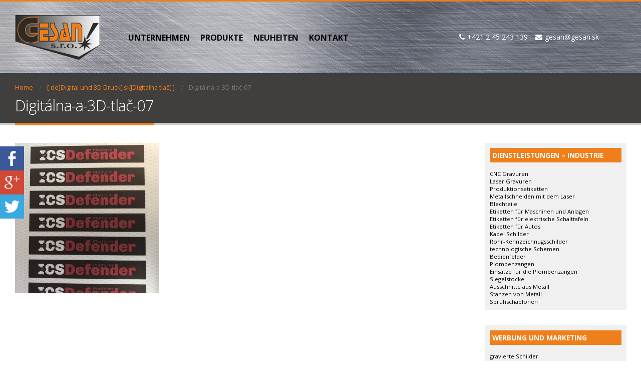

--- FILE ---
content_type: text/html; charset=UTF-8
request_url: http://www.gesan.at/digital-und-3d-druck/digitalna-a-3d-tlac-07/
body_size: 9841
content:
<!DOCTYPE html>
<html lang="de"
	prefix="og: http://ogp.me/ns#" >
<head>
    <meta charset="utf-8">
    <!--[if IE]><meta http-equiv='X-UA-Compatible' content='IE=edge,chrome=1'><![endif]-->
    <meta name="viewport" content="width=device-width, initial-scale=1.0, minimum-scale=1.0">
    <link rel="profile" href="http://gmpg.org/xfn/11" />
    <link rel="pingback" href="http://www.gesan.at/xmlrpc.php" />

        <link rel="shortcut icon" href="//www.gesan.at/wp-content/uploads/2018/11/gesan-logo.png" type="image/x-icon" />
    <link rel="apple-touch-icon" href="">
    <link rel="apple-touch-icon" sizes="120x120" href="">
    <link rel="apple-touch-icon" sizes="76x76" href="">
    <link rel="apple-touch-icon" sizes="152x152" href="">

<title>Digitálna-a-3D-tlač-07 &#8211; Gesan</title>
<link rel='dns-prefetch' href='//s.w.org' />
<link rel="alternate" type="application/rss+xml" title="Gesan &raquo; Feed" href="http://www.gesan.at/feed/" />
<link rel="alternate" type="application/rss+xml" title="Gesan &raquo; Kommentar-Feed" href="http://www.gesan.at/comments/feed/" />
		<script type="text/javascript">
			window._wpemojiSettings = {"baseUrl":"https:\/\/s.w.org\/images\/core\/emoji\/11\/72x72\/","ext":".png","svgUrl":"https:\/\/s.w.org\/images\/core\/emoji\/11\/svg\/","svgExt":".svg","source":{"concatemoji":"http:\/\/www.gesan.at\/wp-includes\/js\/wp-emoji-release.min.js?ver=4.9.26"}};
			!function(e,a,t){var n,r,o,i=a.createElement("canvas"),p=i.getContext&&i.getContext("2d");function s(e,t){var a=String.fromCharCode;p.clearRect(0,0,i.width,i.height),p.fillText(a.apply(this,e),0,0);e=i.toDataURL();return p.clearRect(0,0,i.width,i.height),p.fillText(a.apply(this,t),0,0),e===i.toDataURL()}function c(e){var t=a.createElement("script");t.src=e,t.defer=t.type="text/javascript",a.getElementsByTagName("head")[0].appendChild(t)}for(o=Array("flag","emoji"),t.supports={everything:!0,everythingExceptFlag:!0},r=0;r<o.length;r++)t.supports[o[r]]=function(e){if(!p||!p.fillText)return!1;switch(p.textBaseline="top",p.font="600 32px Arial",e){case"flag":return s([55356,56826,55356,56819],[55356,56826,8203,55356,56819])?!1:!s([55356,57332,56128,56423,56128,56418,56128,56421,56128,56430,56128,56423,56128,56447],[55356,57332,8203,56128,56423,8203,56128,56418,8203,56128,56421,8203,56128,56430,8203,56128,56423,8203,56128,56447]);case"emoji":return!s([55358,56760,9792,65039],[55358,56760,8203,9792,65039])}return!1}(o[r]),t.supports.everything=t.supports.everything&&t.supports[o[r]],"flag"!==o[r]&&(t.supports.everythingExceptFlag=t.supports.everythingExceptFlag&&t.supports[o[r]]);t.supports.everythingExceptFlag=t.supports.everythingExceptFlag&&!t.supports.flag,t.DOMReady=!1,t.readyCallback=function(){t.DOMReady=!0},t.supports.everything||(n=function(){t.readyCallback()},a.addEventListener?(a.addEventListener("DOMContentLoaded",n,!1),e.addEventListener("load",n,!1)):(e.attachEvent("onload",n),a.attachEvent("onreadystatechange",function(){"complete"===a.readyState&&t.readyCallback()})),(n=t.source||{}).concatemoji?c(n.concatemoji):n.wpemoji&&n.twemoji&&(c(n.twemoji),c(n.wpemoji)))}(window,document,window._wpemojiSettings);
		</script>
		<style type="text/css">
img.wp-smiley,
img.emoji {
	display: inline !important;
	border: none !important;
	box-shadow: none !important;
	height: 1em !important;
	width: 1em !important;
	margin: 0 .07em !important;
	vertical-align: -0.1em !important;
	background: none !important;
	padding: 0 !important;
}
</style>
<link rel='stylesheet' id='crafty-social-buttons-styles-css'  href='http://www.gesan.at/wp-content/plugins/crafty-social-buttons/css/public.min.css?ver=1.5.3' type='text/css' media='all' />
<link rel='stylesheet' id='fastgallery-vc-main-style-css'  href='http://www.gesan.at/wp-content/plugins/fastgallery_vc/assets/css/style.css?ver=4.9.26' type='text/css' media='all' />
<link rel='stylesheet' id='fc-form-css-css'  href='http://www.gesan.at/wp-content/plugins/formcraft3/assets/css/form.min.css?ver=3.2.15' type='text/css' media='all' />
<link rel='stylesheet' id='rs-plugin-settings-css'  href='http://www.gesan.at/wp-content/plugins/revslider/public/assets/css/settings.css?ver=5.4.8' type='text/css' media='all' />
<style id='rs-plugin-settings-inline-css' type='text/css'>
#rs-demo-id {}
.tparrows:before{color:#ef7f1a;text-shadow:0 0 3px #fff;}.revslider-initialised .tp-loader{z-index:18;}
</style>
<link rel='stylesheet' id='bsf-Defaults-css'  href='http://www.gesan.at/wp-content/uploads/smile_fonts/Defaults/Defaults.css?ver=4.9.26' type='text/css' media='all' />
<link rel='stylesheet' id='js_composer_front-css'  href='http://www.gesan.at/wp-content/plugins/js_composer/assets/css/js_composer.min.css?ver=5.5.2' type='text/css' media='all' />
<link rel='stylesheet' id='ultimate-style-css'  href='http://www.gesan.at/wp-content/plugins/Ultimate_VC_Addons/assets/min-css/style.min.css?ver=3.17.0' type='text/css' media='all' />
<link rel='stylesheet' id='porto-bootstrap-css'  href='http://www.gesan.at/wp-content/uploads/porto_styles/bootstrap.css?ver=4.9.26' type='text/css' media='all' />
<link rel='stylesheet' id='porto-plugins-css'  href='http://www.gesan.at/wp-content/themes/porto/css/plugins.css?ver=4.9.26' type='text/css' media='all' />
<link rel='stylesheet' id='porto-theme-css'  href='http://www.gesan.at/wp-content/themes/porto/css/theme.css?ver=4.9.26' type='text/css' media='all' />
<link rel='stylesheet' id='porto-shortcodes-css'  href='http://www.gesan.at/wp-content/uploads/porto_styles/shortcodes.css?ver=4.9.26' type='text/css' media='all' />
<link rel='stylesheet' id='porto-dynamic-style-css'  href='http://www.gesan.at/wp-content/uploads/porto_styles/dynamic_style.css?ver=4.9.26' type='text/css' media='all' />
<link rel='stylesheet' id='porto-style-css'  href='http://www.gesan.at/wp-content/themes/porto/style.css?ver=4.9.26' type='text/css' media='all' />
<!--[if lt IE 10]>
<link rel='stylesheet' id='porto-ie-css'  href='http://www.gesan.at/wp-content/themes/porto/css/ie.css?ver=4.9.26' type='text/css' media='all' />
<![endif]-->
<link rel='stylesheet' id='styles-child-css'  href='http://www.gesan.at/wp-content/themes/gesan/style.css?ver=4.9.26' type='text/css' media='all' />
<script type='text/javascript' src='http://www.gesan.at/wp-includes/js/jquery/jquery.js?ver=1.12.4'></script>
<script type='text/javascript' src='http://www.gesan.at/wp-includes/js/jquery/jquery-migrate.min.js?ver=1.4.1'></script>
<script type='text/javascript' src='http://www.gesan.at/wp-content/plugins/revslider/public/assets/js/jquery.themepunch.tools.min.js?ver=5.4.8'></script>
<script type='text/javascript' src='http://www.gesan.at/wp-content/plugins/revslider/public/assets/js/jquery.themepunch.revolution.min.js?ver=5.4.8'></script>
<link rel='https://api.w.org/' href='http://www.gesan.at/wp-json/' />
<link rel="EditURI" type="application/rsd+xml" title="RSD" href="http://www.gesan.at/xmlrpc.php?rsd" />
<link rel="wlwmanifest" type="application/wlwmanifest+xml" href="http://www.gesan.at/wp-includes/wlwmanifest.xml" /> 
<meta name="generator" content="WordPress 4.9.26" />
<link rel='shortlink' href='http://www.gesan.at/?p=1167' />
<link rel="alternate" type="application/json+oembed" href="http://www.gesan.at/wp-json/oembed/1.0/embed?url=http%3A%2F%2Fwww.gesan.at%2Fdigital-und-3d-druck%2Fdigitalna-a-3d-tlac-07%2F" />
<link rel="alternate" type="text/xml+oembed" href="http://www.gesan.at/wp-json/oembed/1.0/embed?url=http%3A%2F%2Fwww.gesan.at%2Fdigital-und-3d-druck%2Fdigitalna-a-3d-tlac-07%2F&#038;format=xml" />

<link rel="stylesheet" href="http://www.gesan.at/wp-content/plugins/count-per-day/counter.css" type="text/css" />
<style type="text/css">
.qtranxs_flag_de {background-image: url(http://www.gesan.at/wp-content/plugins/qtranslate-x/flags/de.png); background-repeat: no-repeat;}
</style>
<link hreflang="de" href="http://www.gesan.at/de/digital-und-3d-druck/digitalna-a-3d-tlac-07/" rel="alternate" />
<link hreflang="x-default" href="http://www.gesan.at/digital-und-3d-druck/digitalna-a-3d-tlac-07/" rel="alternate" />
<meta name="generator" content="qTranslate-X 3.4.6.8" />
        <script type="text/javascript">
        WebFontConfig = {
          google: { families: [ 'Open+Sans:200,300,400,700,800,600:latin,latin-ext','Shadows+Into+Light:200,300,400,700,800,600' ] }
        };
        (function(d) {
          var wf = d.createElement('script'), s = d.scripts[0];
          wf.src = 'https://ajax.googleapis.com/ajax/libs/webfont/1.6.26/webfont.js';
          wf.async = true;
          s.parentNode.insertBefore(wf, s);
        })(document);</script>
    <meta name="generator" content="Powered by WPBakery Page Builder - drag and drop page builder for WordPress."/>
<!--[if lte IE 9]><link rel="stylesheet" type="text/css" href="http://www.gesan.at/wp-content/plugins/js_composer/assets/css/vc_lte_ie9.min.css" media="screen"><![endif]--><meta name="generator" content="Powered by Slider Revolution 5.4.8 - responsive, Mobile-Friendly Slider Plugin for WordPress with comfortable drag and drop interface." />
<script type="text/javascript">function setREVStartSize(e){									
						try{ e.c=jQuery(e.c);var i=jQuery(window).width(),t=9999,r=0,n=0,l=0,f=0,s=0,h=0;
							if(e.responsiveLevels&&(jQuery.each(e.responsiveLevels,function(e,f){f>i&&(t=r=f,l=e),i>f&&f>r&&(r=f,n=e)}),t>r&&(l=n)),f=e.gridheight[l]||e.gridheight[0]||e.gridheight,s=e.gridwidth[l]||e.gridwidth[0]||e.gridwidth,h=i/s,h=h>1?1:h,f=Math.round(h*f),"fullscreen"==e.sliderLayout){var u=(e.c.width(),jQuery(window).height());if(void 0!=e.fullScreenOffsetContainer){var c=e.fullScreenOffsetContainer.split(",");if (c) jQuery.each(c,function(e,i){u=jQuery(i).length>0?u-jQuery(i).outerHeight(!0):u}),e.fullScreenOffset.split("%").length>1&&void 0!=e.fullScreenOffset&&e.fullScreenOffset.length>0?u-=jQuery(window).height()*parseInt(e.fullScreenOffset,0)/100:void 0!=e.fullScreenOffset&&e.fullScreenOffset.length>0&&(u-=parseInt(e.fullScreenOffset,0))}f=u}else void 0!=e.minHeight&&f<e.minHeight&&(f=e.minHeight);e.c.closest(".rev_slider_wrapper").css({height:f})					
						}catch(d){console.log("Failure at Presize of Slider:"+d)}						
					};</script>
<style type="text/css" title="dynamic-css" class="options-output">.alternative-font, a, .color-primary{color:#ef7f1a;}.header-wrapper{background-color:transparent;}#header .header-main{background-color:transparent;background-image:url('http://www.gesan.at/wp-content/uploads/2019/01/header.jpg');}#header .header-top, .header-top .top-links>li.menu-item:after{color:#777777;}.page-top{background-color:#403f3e;}#footer{background-color:#403f3e;}#footer .footer-main{background-color:transparent;}#footer .footer-bottom{background-color:#ef7f1a;}#footer .footer-bottom, #footer .footer-bottom p, #footer .footer-bottom .widget > div > ul li, #footer .footer-bottom .widget > ul li{color:#ffffff;}#mini-cart .cart-subtotal, #mini-cart .minicart-icon{color:#0088cc;}</style><style id="porto-generated-css-output">#header .logo{max-width:170px;}@media (min-width:1280px){#header .logo{max-width:180px;}}@media (max-width:991px){#header .logo{max-width:110px;}}@media (max-width:767px){#header .logo{max-width:110px;}}#header.sticky-header .logo{width:100px;}#header{border-top:3px solid #ef7f1a}@media (min-width:992px){}.menu-item.menu-item-type-post_type.menu-item-object-page{margin-left:10px !important;}.widget-title{background:#ef7f1a;padding:5px;color:#fff !important;}.widget.widget_text{background:#f0f0f0;padding:10px;font-size:12px;}.mega-menu:after{border-right:1px solid rgba(0,0,0,0.0) !important;}.header-contact{border-right:1px solid rgba(0,0,0,0.0) !important;}.phone{color:#ffffff !important;}a.jazyky{padding:8px 10px 8px 10px;border:1px solid #fff;border-radius:500px;margin:3px;color:#ffffff !important;}a.jazyky:hover{border:1px solid #ef7f1a;color:#ef7f1a !important;}</style><noscript><style type="text/css"> .wpb_animate_when_almost_visible { opacity: 1; }</style></noscript>
<!--<link rel="stylesheet" href="https://cdnjs.cloudflare.com/ajax/libs/simple-line-icons/2.4.1/css/simple-line-icons.css">--></head>
<body class="attachment attachment-template-default attachmentid-1167 attachment-jpeg full blog-1  wpb-js-composer js-comp-ver-5.5.2 vc_responsive">
    
    <div class="page-wrapper"><!-- page wrapper -->

        
                    <div class="header-wrapper clearfix"><!-- header wrapper -->
                                                <header id="header" class="header-2">
    
    <div class="header-main">
        <div class="container">
            <div class="header-left">
                <div class="logo">    <a href="http://www.gesan.at/" title="Gesan - " rel="home">
                <img class="img-responsive sticky-logo sticky-retina-logo" width="170" height="100" src="//www.gesan.at/wp-content/uploads/2018/11/gesan-logo.png" alt="Gesan" /><img class="img-responsive standard-logo retina-logo" width="170" height="100" src="//www.gesan.at/wp-content/uploads/2018/11/gesan-logo.png" alt="Gesan" />            </a>
    </div>            </div>
            <div class="header-center show-menu-search search-popup">
                <div id="main-menu">
                    <ul id="menu-menu" class="main-menu mega-menu show-arrow"><li id="nav-menu-item-667" class="menu-item menu-item-type-post_type menu-item-object-page menu-item-home  narrow "><a href="http://www.gesan.at/" class="">UNTERNEHMEN</a></li>
<li id="nav-menu-item-665" class="menu-item menu-item-type-post_type menu-item-object-page  narrow "><a href="http://www.gesan.at/produkte/" class="">PRODUKTE</a></li>
<li id="nav-menu-item-1068" class="menu-item menu-item-type-post_type menu-item-object-page  narrow "><a href="http://www.gesan.at/neuheiten/" class="">NEUHEITEN</a></li>
<li id="nav-menu-item-664" class="menu-item menu-item-type-post_type menu-item-object-page  narrow "><a href="http://www.gesan.at/kontakt/" class="">KONTAKT</a></li>
</ul>                    <a class="mobile-toggle"><i class="fa fa-reorder"></i></a>
                </div>
            </div>
            <div class="header-right">
                                <div>
                    <div class="header-contact"><span style="color:#ffffff;"><span><i class="fa fa-phone"></i>+421 2 45 243 139</span><span style="padding-left:10px;"><i class="fa fa-envelope"></i>gesan@gesan.sk</span></span></div>                </div>
                
                
            </div>
        </div>
            </div>
</header>
                            </div><!-- end header wrapper -->
        
        
                <section class="page-top page-header-1">
        <div class="container">
    <div class="row">
        <div class="col-lg-12">
                            <div class="breadcrumbs-wrap">
                    <ul class="breadcrumb" itemscope itemtype="http://schema.org/BreadcrumbList"><li class="home" itemprop="itemListElement" itemscope itemtype="http://schema.org/ListItem"><a itemtype="http://schema.org/Thing" itemprop="item" href="http://www.gesan.at" title="Go to Home Page"><span itemprop="name">Home</span><meta itemprop="position" content="1" /></a><i class="delimiter"></i></li><li itemprop="itemListElement" itemscope itemtype="http://schema.org/ListItem"><a itemtype="http://schema.org/Thing" itemprop="item" href="http://www.gesan.at/digital-und-3d-druck/"><span itemprop="name">[:de]Digital und 3D Druck[:sk]Digitálna tlač[:]</span><meta itemprop="position" content="2" /></a><i class="delimiter"></i></li><li>Digitálna-a-3D-tlač-07</li></ul>                </div>
                        <div class="">
                <h1 class="page-title">Digitálna-a-3D-tlač-07</h1>
                            </div>
                    </div>
    </div>
</div>    </section>
    
        <div id="main" class="column2 column2-right-sidebar boxed"><!-- main -->

            
                        <div class="container">
                            
            
            <div class="row main-content-wrap">

            <!-- main content -->
            <div class="main-content col-lg-9">

                            
    <div id="content" role="main">
                
            <article class="post-1167 attachment type-attachment status-inherit hentry">
                
                <span class="entry-title" style="display: none;">Digitálna-a-3D-tlač-07</span><span class="vcard" style="display: none;"><span class="fn"><a href="http://www.gesan.at/author/dan103065/" title="Beiträge von dan103065" rel="author">dan103065</a></span></span><span class="updated" style="display:none">2019-01-05T00:00:49+00:00</span>
                <div class="page-content">
                    <p class="attachment"><a href='http://www.gesan.at/wp-content/uploads/2019/01/Digitálna-a-3D-tlač-07.jpg'><img width="288" height="300" src="http://www.gesan.at/wp-content/uploads/2019/01/Digitálna-a-3D-tlač-07-288x300.jpg" class="attachment-medium size-medium" alt="" srcset="http://www.gesan.at/wp-content/uploads/2019/01/Digitálna-a-3D-tlač-07-288x300.jpg 288w, http://www.gesan.at/wp-content/uploads/2019/01/Digitálna-a-3D-tlač-07.jpg 768w, http://www.gesan.at/wp-content/uploads/2019/01/Digitálna-a-3D-tlač-07-367x382.jpg 367w, http://www.gesan.at/wp-content/uploads/2019/01/Digitálna-a-3D-tlač-07-500x521.jpg 500w" sizes="(max-width: 288px) 100vw, 288px" /></a></p>
<div class="crafty-social-buttons crafty-social-share-buttons crafty-social-buttons-size-4 crafty-social-buttons-align-left crafty-social-buttons-caption-inline-block crafty-social-buttons-floating crafty-social-buttons-floating-align-left crafty-social-buttons-floating-top-40"><span class="crafty-social-caption">Zdielať:</span><ul class="crafty-social-buttons-list"><li><a href="https://www.facebook.com/sharer/sharer.php?u=http://www.gesan.at/digital-und-3d-druck/digitalna-a-3d-tlac-07/" class="crafty-social-button csb-facebook hover-none" title="Share via Facebook" target="_blank"><img  class="crafty-social-button-image" alt="Share via Facebook" width="48" height="48" src="http://www.gesan.at/wp-content/plugins/crafty-social-buttons/buttons/simple/facebook.png" /></a></li><li><a href="https://plus.google.com/share?url=http://www.gesan.at/digital-und-3d-druck/digitalna-a-3d-tlac-07/" class="crafty-social-button csb-google hover-none" title="Share via Google" target="_blank"><img  class="crafty-social-button-image" alt="Share via Google" width="48" height="48" src="http://www.gesan.at/wp-content/plugins/crafty-social-buttons/buttons/simple/google.png" /></a></li><li><a href="http://twitter.com/share?url=http://www.gesan.at/digital-und-3d-druck/digitalna-a-3d-tlac-07/&#038;text=Digit%C3%A1lna-a-3D-tla%C4%8D-07" class="crafty-social-button csb-twitter hover-none" title="Share via Twitter" target="_blank"><img  class="crafty-social-button-image" alt="Share via Twitter" width="48" height="48" src="http://www.gesan.at/wp-content/plugins/crafty-social-buttons/buttons/simple/twitter.png" /></a></li></ul></div>                </div>
            </article>

            <div class="">
            
                        </div>

        
    </div>

        

</div><!-- end main content -->

<div class="sidebar-overlay"></div>    <div class="col-lg-3 sidebar porto-blog-sidebar right-sidebar mobile-sidebar"><!-- main sidebar -->
                <div data-plugin-sticky data-plugin-options="{&quot;autoInit&quot;: true, &quot;minWidth&quot;: 991, &quot;containerSelector&quot;: &quot;.main-content-wrap&quot;,&quot;autoFit&quot;:true, &quot;paddingOffsetBottom&quot;: 10}">
                        <div class="sidebar-toggle"><i class="fa"></i></div>
                <div class="sidebar-content">
                        <aside id="text-2" class="widget widget_text"><h3 class="widget-title">Dienstleistungen – Industrie</h3>			<div class="textwidget"><ul>
<li>CNC Gravuren</li>
<li>Laser Gravuren</li>
<li>Produktionsetiketten</li>
<li>Metallschneiden mit dem Laser</li>
<li>Blechteile</li>
<li>Etiketten für Maschinen und Anlagen</li>
<li>Etiketten für elektrische Schalttafeln</li>
<li>Etiketten für Autos</li>
<li>Kabel Schilder</li>
<li>Rohr-Kennzeichnugsschilder</li>
<li>technologische Schemen</li>
<li>Bedienfelder</li>
<li>Plombenzangen</li>
<li>Einsätze für die Plombenzangen</li>
<li>Siegelstöcke</li>
<li>Ausschnitte aus Metall</li>
<li>Stanzen von Metall</li>
<li>Sprühschablonen</li>
</ul>
</div>
		</aside><aside id="text-3" class="widget widget_text"><h3 class="widget-title">Werbung und Marketing</h3>			<div class="textwidget"><ul>
<li>gravierte Schilder</li>
<li>Gedenksschilder</li>
<li>Orientierungssysteme</li>
<li>3D Print</li>
<li>Werbematerialien Gravuren</li>
<li>Metallgravuren</li>
<li>Holzgravuren</li>
<li>Glasgravuren</li>
<li>Kunststoffgravuren</li>
<li>Druck auf Holz, Metall, Kunststoff und Leinen</li>
<li>Schneideplotter Grafik</li>
<li>Aufkleber und selbstklebende Bezeichnungen</li>
<li>Namensschilder, magnetische Namensschilder</li>
<li>Schlüsselringe</li>
<li>Medaillen und Plaketten</li>
<li>Information Tafeln</li>
<li>gravierte Logos, Embleme und Landeswappen</li>
<li>Herstellung von Stempeln</li>
</ul>
</div>
		</aside>        </div>
                </div>
            </div><!-- end main sidebar -->

    </div>
    </div>


        
            
            </div><!-- end main -->

            
            <div class="footer-wrapper ">

                
                
                <div id="footer" class="footer-1">
            <div class="footer-main">
            <div class="container">
                
                                    <div class="row">
                                                        <div class="col-lg-6">
                                    <aside id="contact-info-widget-2" class="widget contact-info"><h3 class="widget-title">Kontaktieren Sie uns</h3>        <div class="contact-info">
                        <ul class="contact-details list list-icons">
                <li><i class="fa fa-map-marker"></i> <strong>Adresse:</strong> <span>Výtvarná 19,  Dvojkrížna 28, 82106   Bratislava</span></li>                <li><i class="fa fa-phone"></i> <strong>Telefon:</strong> <span>+421 2 45 243 139</span></li>                <li><i class="fa fa-envelope"></i> <strong>Email:</strong> <span><a href="mailto:gesan@gesan.sk">gesan@gesan.sk</a></span></li>                <li><i class="fa fa-clock-o"></i> <strong>Öffnugszeiten::</strong> <span>Montag bis Donnerstag 9:00 – 16:30, Freitag 9:00 – 14:30</span></li>            </ul>
                    </div>

        </aside>                                </div>
                                                            <div class="col-lg-6">
                                    <aside id="text-5" class="widget widget_text">			<div class="textwidget"><div data-uniq='697a2b350e8b5' class='uniq-697a2b350e8b5 formcraft-css form-live align-left'><div class='form-logic'>[]</div><div class="fc-pagination-cover fc-pagination-1">
						<div class="fc-pagination" style="width: 100%">
							<div class="pagination-trigger " data-index="0">
								<span class="page-number"><span >1</span></span>
								<span class="page-name ">Step 1</span>
								
							</div>
						</div>
					</div>
					
					<style scoped="scoped" >
						.formcraft-css .fc-form.fc-form-3 .form-element .submit-cover .submit-button,
						.formcraft-css .fc-form.fc-form-3 .form-element .fileupload-cover .button-file,
						.formcraft-css .fc-form.fc-form-3 .form-element .field-cover .button,
						#ui-datepicker-div.fc-datepicker .ui-datepicker-header,
						.formcraft-css .fc-form.fc-form-3 .stripe-amount-show
						{
							background: #4488ee;
							color: #fff;
						}
						.formcraft-css .fc-form.fc-form-3 .form-element .slider-cover .ui-slider-range
						{
							background: #4488ee;
						}
						#ui-datepicker-div.fc-datepicker .ui-datepicker-header,
						.formcraft-css .fc-form .field-cover>div.full hr
						{
							border-color: #3b77d1;
						}
						#ui-datepicker-div.fc-datepicker .ui-datepicker-prev:hover,
						#ui-datepicker-div.fc-datepicker .ui-datepicker-next:hover,
						#ui-datepicker-div.fc-datepicker select.ui-datepicker-month:hover,
						#ui-datepicker-div.fc-datepicker select.ui-datepicker-year:hover
						{
							background-color: #3b77d1;
						}
						.formcraft-css .fc-pagination>div.active .page-number,
						.formcraft-css .form-cover-builder .fc-pagination>div:first-child .page-number
						{
							background-color: #4488ee;
							border-color: #3b77d1;
							color: #fff;
						}
						#ui-datepicker-div.fc-datepicker table.ui-datepicker-calendar th,
						#ui-datepicker-div.fc-datepicker table.ui-datepicker-calendar td.ui-datepicker-today a,
						.formcraft-css .fc-form.fc-form-3 .form-element .star-cover label,
						html .formcraft-css .fc-form.label-floating .form-element .field-cover.has-focus>span,
						.formcraft-css .fc-form.fc-form-3 .form-element .customText-cover a,
						.formcraft-css .fc-form .form-element .slider-cover .range-max,
						.formcraft-css .fc-form .form-element .slider-cover .range-min,
						.formcraft-css .prev-next>div span:hover
						{
							color: #4488ee;
						}
						.formcraft-css .fc-form.fc-form-3 .form-element .customText-cover a:hover
						{
							color: #3b77d1;
						}
						html .formcraft-css .fc-form.fc-form-3.label-floating .form-element .field-cover > span
						{
							color: #000000;
						}
						.formcraft-css .fc-form.fc-form-3.label-floating .form-element .field-cover input[type="text"],
						.formcraft-css .fc-form.fc-form-3.label-floating .form-element .field-cover input[type="email"],
						.formcraft-css .fc-form.fc-form-3.label-floating .form-element .field-cover input[type="password"],
						.formcraft-css .fc-form.fc-form-3.label-floating .form-element .field-cover input[type="tel"],
						.formcraft-css .fc-form.fc-form-3.label-floating .form-element .field-cover textarea,
						.formcraft-css .fc-form.fc-form-3.label-floating .form-element .field-cover select,
						.formcraft-css .fc-form.fc-form-3.label-floating .form-element .field-cover .time-fields-cover
						{
							border-bottom-color: #000000;
							color: #000000;
						}
						.formcraft-css .fc-form.fc-form-3 .form-element .field-cover input[type="text"],
						.formcraft-css .fc-form.fc-form-3 .form-element .field-cover input[type="password"],
						.formcraft-css .fc-form.fc-form-3 .form-element .field-cover input[type="email"],
						.formcraft-css .fc-form.fc-form-3 .form-element .field-cover input[type="tel"],
						.formcraft-css .fc-form.fc-form-3 .form-element .field-cover select,
						.formcraft-css .fc-form.fc-form-3 .form-element .field-cover textarea
						{
							background-color: ;
						}
						.formcraft-css .fc-form.fc-form-3 .form-element .star-cover label .star			
						{
							text-shadow: 0px 1px 0px #3b77d1;
						}
						.formcraft-css .fc-form.fc-form-3 .form-element .slider-cover .ui-slider-range
						{
							box-shadow: 0px 1px 1px #3b77d1 inset;
						}
						.formcraft-css .fc-form.fc-form-3 .form-element .fileupload-cover .button-file,
						.formcraft-css .fc-form.fc-form-3 .form-element .stripe-amount-show
						{
							border-color: #3b77d1;
						}
						.formcraft-css .fc-form.fc-form-3 .stripe-cover.field-cover div.stripe-amount-show::before
						{
							border-top-color: #3b77d1;
						}
						.formcraft-css .fc-form.fc-form-3 .stripe-cover.field-cover div.stripe-amount-show::after
						{
							border-right-color: #4488ee;
						}
						.formcraft-css .fc-form.fc-form-3 .form-element .stripe-amount-show,
						.formcraft-css .fc-form.fc-form-3 .form-element .submit-cover .submit-button .text,
						.formcraft-css .fc-form.fc-form-3 .form-element .field-cover .button
						{
							text-shadow: 1px 0px 3px #3b77d1;
						}
						.formcraft-css .fc-form.fc-form-3 input[type="checkbox"]:checked,
						.formcraft-css .fc-form.fc-form-3 input[type="radio"]:checked
						{
							border-color: ;
							background-color: ;						
						}
						.formcraft-css .fc-form.fc-form-3 input[type="checkbox"]:hover,
						.formcraft-css .fc-form.fc-form-3 input[type="radio"]:hover,
						.formcraft-css .fc-form.fc-form-3 input[type="checkbox"]:focus,
						.formcraft-css .fc-form.fc-form-3 input[type="radio"]:focus,
						.formcraft-css .fc-form.fc-form-3 label:hover>input[type="checkbox"],
						.formcraft-css .fc-form.fc-form-3 label:hover>input[type="radio"]
						{
							border-color: ;
						}
						.formcraft-css .fc-form.fc-form-3 .form-element .form-element-html input[type="password"]:focus,
						.formcraft-css .fc-form.fc-form-3 .form-element .form-element-html input[type="email"]:focus,
						.formcraft-css .fc-form.fc-form-3 .form-element .form-element-html input[type="tel"]:focus,
						.formcraft-css .fc-form.fc-form-3 .form-element .form-element-html input[type="text"]:focus,
						.formcraft-css .fc-form.fc-form-3 .form-element .form-element-html textarea:focus,
						.formcraft-css .fc-form.fc-form-3 .form-element .form-element-html select:focus
						{
							border-color: #4488ee;
						}
						.formcraft-css .fc-form.fc-form-3						{
							font-family: inherit;
						}
						@media (max-width : 480px) {
							html .dedicated-page,
							html .dedicated-page .formcraft-css .fc-pagination > div.active
							{
								background: transparent;
							}
						}
					</style>
					<div class="form-cover">
						<form data-thousand="" data-decimal="." data-delay="" data-id="3" class="fc-form fc-form-3 align- fc-temp-class spin- save-form- dont-submit-hidden- remove-asterisk- icons-hide- label-floating frame-hidden field-alignment-left" style="width: 100%; color: #000000; font-size: 100%; background: transparent">
							<div class="form-page form-page-0" data-index="0">
								
								<div class="form-page-content ng-pristine   ng-isolate-scope ">
									<!-- ngRepeat: element in page track by element.identifier --><div data-identifier="field1" data-index="0" style="width: 50%" class=" form-element form-element-field1 options-false index-false form-element-0 default-false form-element-type-oneLineText is-required-true odd -handle">
										<div class="form-element-html"><div ><div class="oneLineText-cover field-cover "><span class="sub-label-true"><span class="main-label"><span >Name</span></span><span class="sub-label"></span></span><div><span class="error"></span><input type="text" placeholder="" data-field-id="field1" name="field1[]" data-min-char="" data-max-char="" data-val-type="" data-regexp="" data-is-required="true" data-allow-spaces="true" class="validation-lenient" data-placement="right" data-toggle="tooltip" tooltip="" data-trigger="focus" data-html="true" data-input-mask="" data-mask-placeholder="" data-original-title=""><i class="no-icon"></i></div></div></div></div>
										
									</div><!-- end ngRepeat: element in page track by element.identifier --><div data-identifier="field3" data-index="1" style="width: 50%" class=" even form-element form-element-field3 options-false index-false form-element-1 default-false form-element-type-email is-required-true -handle">
										<div class="form-element-html"><div ><div class="email-cover field-cover "><span class="sub-label-false"><span class="main-label"><span >E-Mail</span></span><span class="sub-label"></span></span><div><span class="error"></span><input placeholder="" data-field-id="field3" type="text" data-val-type="email" data-is-required="true" name="field3" class="validation-lenient" data-placement="right" data-toggle="tooltip" tooltip="" data-trigger="focus" data-html="true" data-original-title=""><i class="icon-mail"></i></div></div></div></div>
										
									</div><!-- end ngRepeat: element in page track by element.identifier --><div data-identifier="field5" data-index="2" style="width: 100%" class=" form-element form-element-field5 options-false index-false form-element-2 default-false form-element-type-textarea is-required-true odd -handle">
										<div class="form-element-html"><div ><div class="textarea-cover field-cover "><span class="sub-label-false"><span class="main-label"><span >Nachricht</span></span><span class="sub-label"></span></span><div><span class="error"></span><textarea data-field-id="field5" placeholder="" class="validation-lenient" name="field5" value="" rows="3" data-min-char="" data-max-char="" data-is-required="true" data-placement="right" data-toggle="tooltip" tooltip="" data-trigger="focus" data-html="true" data-original-title="" style="min-height: 74px"></textarea><div class="count-"><span class="current-count">0</span> / <span class="max-count "></span></div></div></div></div></div>
										
									</div><!-- end ngRepeat: element in page track by element.identifier --><div data-identifier="field6" data-index="3" style="width: 100%" class=" even form-element form-element-field6 options-true index-true form-element-3 default-false form-element-type-submit is-required-false -handle">
										<div class="form-element-html"><div ><div class="animate-true align-right wide-false submit-cover field-cover"><button type="submit" class="button submit-button"><span class="text ">A b s e n d e n</span><span class="spin-cover"><i style="color:" class="loading-icon icon-cog animate-spin"></i></span></button></div><div class="submit-response "></div><input type="text" class="required_field " name="website"></div></div>
										
									</div><!-- end ngRepeat: element in page track by element.identifier -->
								</div>
							</div>
						</form>
						<div class="prev-next prev-next-1" style="width: 100%; color: #000000; font-size: 100%; background: transparent">
							<div><input type="text" class="ng-pristine  "><span class="inactive page-prev "><i class="icon-angle-left"></i>Previous</span></div>
							<div><input type="text" class="ng-pristine  "><span class="page-next ">Next<i class="icon-angle-right"></i></span></div>
						</div>
					</div></div>
</div>
		</aside>                                </div>
                                                </div>
                
                            </div>
        </div>
    
        <div class="footer-bottom">
        <div class="container">
            
                            <div class="footer-center">
                                        <span class="footer-copyright">© 2019 - GESAN s.r.o.</span>                </div>
            
                    </div>
    </div>
    </div>
                
            </div>

        
    </div><!-- end wrapper -->
    
<div class="panel-overlay"></div>
<div id="side-nav-panel" class="">
    <a href="#" class="side-nav-panel-close"><i class="fa fa-close"></i></a>
    <div class="menu-wrap"><ul id="menu-menu-1" class="mobile-menu accordion-menu"><li id="accordion-menu-item-667" class="menu-item menu-item-type-post_type menu-item-object-page menu-item-home"><a href="http://www.gesan.at/" class="">UNTERNEHMEN</a></li>
<li id="accordion-menu-item-665" class="menu-item menu-item-type-post_type menu-item-object-page"><a href="http://www.gesan.at/produkte/" class="">PRODUKTE</a></li>
<li id="accordion-menu-item-1068" class="menu-item menu-item-type-post_type menu-item-object-page"><a href="http://www.gesan.at/neuheiten/" class="">NEUHEITEN</a></li>
<li id="accordion-menu-item-664" class="menu-item menu-item-type-post_type menu-item-object-page"><a href="http://www.gesan.at/kontakt/" class="">KONTAKT</a></li>
</ul></div></div>
<!--[if lt IE 9]>
<script src="http://www.gesan.at/wp-content/themes/porto/js/html5shiv.min.js"></script>
<script src="http://www.gesan.at/wp-content/themes/porto/js/respond.min.js"></script>
<![endif]-->

<script type='text/javascript' src='http://www.gesan.at/wp-includes/js/imagesloaded.min.js?ver=3.2.0'></script>
<script type='text/javascript' src='http://www.gesan.at/wp-includes/js/masonry.min.js?ver=3.3.2'></script>
<script type='text/javascript' src='http://www.gesan.at/wp-includes/js/jquery/jquery.masonry.min.js?ver=3.1.2b'></script>
<script type='text/javascript' src='http://www.gesan.at/wp-includes/js/comment-reply.min.js?ver=4.9.26'></script>
<script type='text/javascript' src='http://www.gesan.at/wp-content/plugins/js_composer/assets/js/dist/js_composer_front.min.js?ver=5.5.2'></script>
<script type='text/javascript' src='http://www.gesan.at/wp-content/themes/porto/js/popper.js?ver=4.8'></script>
<script type='text/javascript' src='http://www.gesan.at/wp-content/themes/porto/js/bootstrap.js?ver=4.8'></script>
<script type='text/javascript' src='http://www.gesan.at/wp-content/themes/porto/js/plugins.js?ver=4.8'></script>
<script type='text/javascript'>
/* <![CDATA[ */
var js_porto_vars = {"rtl":"","ajax_url":"http:\/\/www.gesan.at\/wp-admin\/admin-ajax.php","change_logo":"1","container_width":"1250","grid_gutter_width":"30","show_sticky_header":"1","show_sticky_header_tablet":"1","show_sticky_header_mobile":"1","ajax_loader_url":"\/\/www.gesan.at\/wp-content\/themes\/porto\/images\/ajax-loader@2x.gif","category_ajax":"","prdctfltr_ajax":"","show_minicart":"0","slider_loop":"1","slider_autoplay":"1","slider_autoheight":"1","slider_speed":"5000","slider_nav":"","slider_nav_hover":"1","slider_margin":"","slider_dots":"1","slider_animatein":"","slider_animateout":"","product_thumbs_count":"4","product_zoom":"1","product_zoom_mobile":"1","product_image_popup":"1","zoom_type":"inner","zoom_scroll":"1","zoom_lens_size":"200","zoom_lens_shape":"square","zoom_contain_lens":"1","zoom_lens_border":"1","zoom_border_color":"#888888","zoom_border":"0","screen_lg":"1280","mfp_counter":"%curr% of %total%","mfp_img_error":"<a href=\"%url%\">The image<\/a> could not be loaded.","mfp_ajax_error":"<a href=\"%url%\">The content<\/a> could not be loaded.","popup_close":"Close","popup_prev":"Previous","popup_next":"Next","request_error":"The requested content cannot be loaded.<br\/>Please try again later.","loader_text":"Loading..."};
/* ]]> */
</script>
<script type='text/javascript' src='http://www.gesan.at/wp-content/themes/porto/js/theme.js?ver=4.8'></script>
<script type='text/javascript' src='http://www.gesan.at/wp-includes/js/wp-embed.min.js?ver=4.9.26'></script>
<script type='text/javascript' src='http://www.gesan.at/wp-content/plugins/formcraft3/assets/js/tooltip.min.js?ver=4.9.26'></script>
<script type='text/javascript' src='http://www.gesan.at/wp-includes/js/jquery/ui/core.min.js?ver=1.11.4'></script>
<script type='text/javascript' src='http://www.gesan.at/wp-includes/js/jquery/ui/widget.min.js?ver=1.11.4'></script>
<script type='text/javascript' src='http://www.gesan.at/wp-includes/js/jquery/ui/mouse.min.js?ver=1.11.4'></script>
<script type='text/javascript'>
/* <![CDATA[ */
var FC = {"ajaxurl":"http:\/\/www.gesan.at\/wp-admin\/admin-ajax.php","validation":{"is_required":"Povinn\u00e9","is_invalid":"chyba","min_char":"Min [x] characters required","max_char":"Max [x] characters allowed","min_files":"Min [x] file(s) required","max_files":"Max [x] file(s) allowed","max_file_size":"Files bigger than [x] MB not allowed","allow_email":"chybn\u00fd Email","allow_url":"Invalid URL","allow_regexp":"Invalid Expression","allow_alphabets":"Only alphabets","allow_numbers":"Only numbers","allow_alphanumeric":"Should be alphanumeric","failed":"Please correct the errors and try again","success":"Spr\u00e1va sa odoslala"},"datepickerLang":"http:\/\/www.gesan.at\/wp-content\/plugins\/formcraft3\/assets\/js\/datepicker-lang\/"};
/* ]]> */
</script>
<script type='text/javascript' src='http://www.gesan.at/wp-content/plugins/formcraft3/assets/js/form.min.js?ver=3.2.15'></script>

    <script>
        jQuery(document).ready(function(){});    </script>
</body>
</html>

--- FILE ---
content_type: text/css
request_url: http://www.gesan.at/wp-content/uploads/porto_styles/dynamic_style.css?ver=4.9.26
body_size: 18746
content:
body {font-family: Open Sans, sans-serif;font-weight: 400;font-size: 14px;line-height: 22px;letter-spacing: 0px;}h1 {font-family: Open Sans, sans-serif;font-weight: 400;font-size: 36px;line-height: 44px;}h1.big {font-size: 58.1544px;line-height: 54.0012px;}h1.small {font-size: 30.4632px;line-height: 41.998px;font-weight: 600;}h2 {font-family: Open Sans, sans-serif;font-weight: 300;font-size: 30px;line-height: 40px;}h3 {font-family: Open Sans, sans-serif;font-weight: 400;font-size: 25px;line-height: 32px;}h4 {font-family: Open Sans, sans-serif;font-weight: 400;font-size: 20px;line-height: 27px;}h5 {font-family: Open Sans, sans-serif;font-weight: 600;font-size: 14px;line-height: 18px;}h6 {font-family: Open Sans, sans-serif;font-weight: 400;font-size: 14px;line-height: 18px;}@media (max-width: 575px) {body {font-size: 13px;line-height: 20px;}h1 {font-size: 33.4286px;line-height: 40px;}h1.big {font-size: 54.0005px;line-height: 49.092px;}h2 {font-size: 27.8571px;line-height: 36.3636px;}h3 {font-size: 23.2143px;line-height: 29.0909px;}h4 {font-size: 18.5714px;line-height: 24.5455px;}h5 {font-size: 13px;line-height: 16.3636px;}h6 {font-size: 13px;line-height: 16.3636px;}}p { letter-spacing: 0px; }@media (min-width: 768px) {#banner-wrapper.banner-wrapper-boxed { max-width: 750px; }}@media (min-width: 992px) {#banner-wrapper.banner-wrapper-boxed { max-width: 990px; }}@media (min-width: 1280px) {#banner-wrapper.banner-wrapper-boxed { max-width: 1280px; }}@media (min-width: 768px) {#main.main-boxed { max-width: 750px; }}@media (min-width: 992px) {#main.main-boxed { max-width: 990px; }}@media (min-width: 1280px) {#main.main-boxed { max-width: 1280px; }}@media (min-width: 768px) {body.boxed .page-wrapper { max-width: 750px; }}@media (min-width: 992px) {body.boxed .page-wrapper { max-width: 990px; }}@media (min-width: 1280px) {body.boxed .page-wrapper { max-width: 1280px; }}@media (min-width: 768px) {#main.main-boxed .vc_row[data-vc-stretch-content] { max-width: 750px; }}@media (min-width: 992px) {#main.main-boxed .vc_row[data-vc-stretch-content] { max-width: 990px; }}@media (min-width: 1280px) {#main.main-boxed .vc_row[data-vc-stretch-content] { max-width: 1280px; }}@media (min-width: 1280px) {body.boxed .vc_row[data-vc-stretch-content],body.boxed #header.sticky-header .header-main.sticky,body.boxed #header.sticky-header .main-menu-wrap,body.boxed #header.sticky-header .header-main.sticky,#header-boxed #header.sticky-header .header-main.sticky,body.boxed #header.sticky-header .main-menu-wrap,#header-boxed #header.sticky-header .main-menu-wrap {max-width: 1280px;}}.owl-carousel .owl-nav [class*='owl-'],.scrollbar-rail > .scroll-element .scroll-bar,.scrollbar-chrome > .scroll-element .scroll-bar { border-radius: 3px; }.resp-vtabs .resp-tabs-container,.fancybox-skin { border-radius: 4px; }.scrollbar-inner > .scroll-element .scroll-element_outer, .scrollbar-inner > .scroll-element .scroll-element_track, .scrollbar-inner > .scroll-element .scroll-bar,.scrollbar-outer > .scroll-element .scroll-element_outer, .scrollbar-outer > .scroll-element .scroll-element_track, .scrollbar-outer > .scroll-element .scroll-bar { border-radius: 8px; }.scrollbar-macosx > .scroll-element .scroll-bar,.scrollbar-dynamic > .scroll-element .scroll-bar { border-radius: 7px; }.scrollbar-light > .scroll-element .scroll-element_outer,.scrollbar-light > .scroll-element .scroll-element_size,.scrollbar-light > .scroll-element .scroll-bar { border-radius: 10px; }.scrollbar-dynamic > .scroll-element .scroll-element_outer,.scrollbar-dynamic > .scroll-element .scroll-element_size { border-radius: 12px; }.scrollbar-dynamic > .scroll-element:hover .scroll-element_outer .scroll-bar,.scrollbar-dynamic > .scroll-element.scroll-draggable .scroll-element_outer .scroll-bar { border-radius: 6px; }.owl-carousel.show-nav-title .owl-nav [class*="owl-"] { color: #21293c;}.porto-column { padding-left: 15px; padding-right: 15px; }#header .searchform { border-radius: 20px; line-height: 40px; }#header .searchform input,#header .searchform select,#header .searchform .selectric .label,#header .searchform button { height: 40px; }#header .searchform select,#header .searchform .selectric .label { line-height: inherit; }#header .searchform input { border-radius: 20px 0 0 20px; }#header .searchform button { border-radius: 0 20px 20px 0; }#header .searchform .autocomplete-suggestions { left: 15px; right: 15px; }@media (max-width: 991px) {#header .searchform { border-radius: 25px; }}#header .search-popup .searchform { border-radius: 25px; }ul.products li.product-col.show-outimage-q-onimage-alt .product-image .labels .onhot,ul.products li.product-col.show-outimage-q-onimage-alt .product-image .labels .onsale { border-radius: 20px; }#header .searchform select,#header .searchform .selectric .label { padding: 0 15px 0 10px; }#header .searchform input { padding: 0 15px 0 20px; }#header .searchform button { padding: 0 16px 0 13px; }.header-bottom { min-height: 30px }.header-top { min-height: 30px }#header .porto-view-switcher:first-child > li.menu-item:first-child > a { padding-left: 0; }@media (min-width: 768px) and (max-width: 1279px) {#header .searchform input { width: 318px; }#header .searchform.searchform-cats input { width: 190px; }}#mini-cart { line-height: 39px; }#mini-cart .cart-head:after { position: absolute; top: 0; right: 0; font-family: fontawesome; font-size: 17px; }#header.sticky-header #mini-cart { top: 0; right: 0; }#header.sticky-header #mini-cart .minicart-icon { font-size: 23px; }#header:not(.sticky-header) #mini-cart .cart-head { padding-right: 26px; }#header:not(.sticky-header) #mini-cart .cart-head:after { content: "\f107"; }@media (max-width: 991px) {#mini-cart .minicart-icon { font-size: 23px; }#mini-cart .cart-items { top: 1px; }#header:not(.sticky-header) #mini-cart .cart-head { min-width: 62px; padding-right: 16px; }}#mini-cart .cart-items-text { display: none; margin-left: 4px; }#header .header-top .top-links > li.menu-item:last-child > a { padding-right: 0; }#header .header-top .top-links > li.menu-item:last-child:after { display: none; }.sidebar-menu .wide .popup li.sub > a,#header .main-menu .wide .popup li.sub > a { font-weight: 700; }#header .main-menu .wide .popup li.menu-item li.menu-item > a:hover { background: none;color: #777777 }#header .main-menu .wide .popup li.menu-item li.menu-item > a:hover,#header .main-menu .wide .popup li.sub > a:hover { text-decoration: underline; }.sidebar-menu .wide .popup > .inner,.mega-menu .wide .popup > .inner { padding: 10px; }.sidebar-menu .wide .popup li.sub,.mega-menu .wide .popup li.sub { padding: 15px 10px 0; }#header .main-menu .popup { left: -15px; }#header .main-menu .narrow.pos-right .popup { right: -15px; left: auto; }.mega-menu.show-arrow > li.has-sub > a:after { content: '\e81c'; font-family: 'porto'; }.mega-menu .narrow .popup li.menu-item > a { border-bottom: none; padding-left: 15px; padding-right: 15px; }.mega-menu .narrow .popup ul.sub-menu { padding-left: 0; padding-right: 0; }.mega-menu .narrow .popup li.menu-item-has-children > a:before { margin-right: 0; }.mega-menu.show-arrow > li.has-sub:before,.mega-menu.show-arrow > li.has-sub:after { content: ''; position: absolute; bottom: -1px; z-index: 112; opacity: 0; left: 50%; border: solid transparent; height: 0; width: 0; pointer-events: none; }.mega-menu.show-arrow > li.has-sub:before { bottom: 0; }.mega-menu.show-arrow > li.has-sub:hover:before,.mega-menu.show-arrow > li.has-sub:hover:after { opacity: 1; }.mega-menu.show-arrow > li.has-sub:before { border-bottom-color: #fff; border-width: 10px; margin-left: -14px; }.mega-menu.show-arrow > li.has-sub:after { border-bottom-color: #fff; border-width: 9px; margin-left: -13px; }#header .header-top .porto-view-switcher.show-arrow > li.has-sub:before,#header .header-top .porto-view-switcher.show-arrow > li.has-sub:after { border-bottom-color: #fff; }.mega-menu.show-arrow > li.has-sub:before,.mega-menu.show-arrow > li.has-sub:after { bottom: 4px; transition: bottom .2s ease-out; }.mega-menu.show-arrow > li.has-sub:before { bottom: 5px; }.mega-menu.show-arrow > li.has-sub:hover:before { bottom: 0; }.mega-menu.show-arrow > li.has-sub:hover:after { bottom: -1px; }.sidebar-menu .wide .popup { border-left: none; }.sidebar-menu .wide .popup >.inner { margin-left: 0; }.sidebar-menu .wide ul.sub-menu { font-size: 13px; }.sidebar-menu > li.menu-item > a,.sidebar-menu > li.menu-custom-item a { font-weight: 600; }.sidebar-menu .wide .popup li.menu-item li.menu-item > a { font-weight: 600; }.sidebar-menu > li.menu-item>.arrow { right: 28px; font-size: 15px; }.sidebar-menu > li.menu-item .popup:before { content: ''; position: absolute; border-right: 12px solid #fff; border-top: 10px solid transparent; border-bottom: 10px solid transparent; left: -12px; top: 13px; z-index: 112; }#header .header-contact { border-right: 1px solid #dde0e2; padding-right: 35px; margin-right: 18px; line-height:22px; }#header .header-top .header-contact { margin-right: 0; border-right: none; padding-right: 0; }#header .switcher-wrap img { position: relative; top: -1px; margin-right: 3px; }@media (max-width: 991px) {#header .header-contact { display: none; }}#header .top-links a:not(.nolink):hover { text-decoration: none; }#header .porto-view-switcher .narrow ul.sub-menu,#header .top-links .narrow ul.sub-menu { padding: 5px 0; }@media (max-width: 767px) {#header .header-top { display: block; }#header .switcher-wrap { display: inline-block; }}.mega-menu .menu-item .popup { box-shadow: 0 6px 25px rgba(0, 0, 0, 0.2); }@media (max-width: 991px) {#header .header-main .header-center { text-align: right; }#header .header-main .header-right { width: 1%; }}#header .mobile-toggle { font-size: 18px; padding-left: 11px; padding-right: 11px; }#header .header-top .porto-view-switcher .narrow .popup > .inner > ul.sub-menu { border: 1px solid #ccc; }#header .header-top .porto-view-switcher.show-arrow > li.has-sub:before { border-bottom-color: #ccc; }.mega-menu > li.menu-item { margin-right: 2px; }@media (min-width: 992px) {#header .header-main .header-center { text-align: left; }#header.sticky-header .header-main .header-center { text-align: left; }#header .searchform-popup .search-toggle i { position: relative; top: -2px; }}#header .mobile-toggle { margin-left: 0; }#header.sticky-header .header-main .header-left { width: 1%; }#header .header-main .mega-menu { position: relative; padding-right: 10px; margin-right: 5px; }#header:not(.sticky-header) .header-main .mega-menu:after { content: ''; position: absolute; height: 24px; top: 7px; right: 0; border-right: 1px solid #dde0e2; }#header.sticky-header .header-main.change-logo .container > div { padding-top: 0; padding-bottom: 0; }#header .searchform-popup .search-toggle { line-height: 39px; }#header .searchform-popup .search-toggle i:before { font-family: inherit; content: '\f002'; font-weight: normal; }#header .header-main .mega-menu.show-arrow > li.has-sub:before { border-bottom-color: #f0f0f0; }.page-top .page-title { margin-bottom: -5px; padding-bottom: 12px; border-bottom: 5px solid #ef7f1a; }#footer .logo { margin-right: 25px; }@media (min-width: 992px) {#footer .footer-bottom .footer-left .widget { margin-right: 20px; }#footer .footer-bottom .footer-right .widget { margin-left: 20px; }body.boxed.body-side { padding-left: 286px; padding-right: 30px; }body.boxed.body-side.modal-open { padding-left: 286px !important; padding-right: 30px !important; }body.boxed.body-side .page-wrapper.side-nav .container { padding-left: 30px; padding-right: 30px; }body.boxed.body-side .page-wrapper.side-nav .page-top.fixed-pos { left: 286px; right: 30px; }}@media (min-width: 768px) {#header-boxed #header.sticky-header .header-main.sticky { max-width: 750px; }}@media (min-width: 992px) {#header-boxed #header.sticky-header .header-main.sticky,#header-boxed #header.sticky-header .main-menu-wrap { max-width: 990px; }}.page-top .sort-source { right: 15px; }.post-carousel .post-item,.widget .row .post-item-small { margin: 0 15px; }.owl-carousel.show-nav-hover .owl-nav .owl-prev { left: -20px; }.owl-carousel.show-nav-hover .owl-nav .owl-next { right: -20px; }.owl-carousel.show-nav-title.post-carousel .owl-nav,.owl-carousel.show-nav-title.portfolio-carousel .owl-nav,.owl-carousel.show-nav-title.member-carousel .owl-nav,.owl-carousel.show-nav-title.product-carousel .owl-nav { right: 15px; }.featured-box .box-content { padding: 30px 30px 10px 30px; border-top-color: #dfdfdf; }@media (max-width: 767px) {.featured-box .box-content { padding: 25px 15px 5px 15px; }}.sticky-nav-wrapper { margin: 0 -15px; }.pricing-table { padding: 0 15px; }.vc_row.section { margin-left: -15px; margin-right: -15px; }.col-half-section { padding-left: 15px; padding-right: 15px; max-width: 610px; }@media (min-width: 992px) and (max-width: 1279px) {.col-half-section { max-width: 465px; }}@media (max-width: 991px) {.col-half-section { max-width: 345px; }.col-half-section.col-fullwidth-md { max-width: 720px; float: none !important; margin-left: auto !important; margin-right: auto !important; -webkit-align-self: auto; -ms-flex-item-align: auto; align-self: auto; }}@media (max-width: 767px) {.col-half-section { max-width: 540px; float: none !important; margin-left: auto !important; margin-right: auto !important; -webkit-align-self: auto; -ms-flex-item-align: auto; align-self: auto; }}@media (max-width: 575px) {.col-half-section { padding-left: 0; padding-right: 0; }}.porto-map-section { margin-left: -15px; margin-right: -15px; }#main.main-boxed .porto-map-section .map-content { padding-left: 30px; padding-right: 30px; }.porto-preview-image,.porto-image-frame { margin-bottom: 30px; }@media (min-width: 1280px) {.porto-diamonds > li:nth-child(3) { margin-right: 8px; }.porto-diamonds > li:nth-child(4) { right: 153px; top: 10px; position: absolute; }.porto-diamonds > li:nth-child(5) { margin-left: 500px; margin-top: -68px; }.porto-diamonds > li:nth-child(6) { position: absolute; margin: -7px 0 0 -30px; }.porto-diamonds > li:nth-child(7) { position: absolute; margin: 92px 0 0 -128px; }.porto-diamonds .diamond-sm,.porto-diamonds .diamond-sm .content { height: 123px; width: 123px; }.porto-diamonds .diamond-sm .content img { max-width: 195px; }}@media (max-width: 1279px) {.csstransforms3d .porto-diamonds,.porto-diamonds { padding-left: 0; max-width: 935px; }.porto-diamonds > li:nth-child(2n+2) { margin-right: 0; margin-bottom: 130px; }.porto-diamonds > li:last-child { margin-bottom: 50px; margin-right: 36px; margin-top: -100px; padding-left: 35px; }}body.boxed #revolutionSliderCarouselContainer,#main.main-boxed #revolutionSliderCarouselContainer { margin-left: -30px; margin-right: -30px; }@media (max-width: 767px) {body.boxed #revolutionSliderCarouselContainer,#main.main-boxed #revolutionSliderCarouselContainer { margin-left: -15px; margin-right: -15px; }}.toggle > .toggle-content { padding-left: 20px; }.vc_row.wpb_row.vc_row-no-padding .vc_column_container.section { padding-left: 30px; padding-right: 30px; }@media (max-width: 767px) {.vc_row.wpb_row.vc_row-no-padding .vc_column_container.section { padding-left: 15px; padding-right: 15px; }}body.vc_row { margin-left: -15px; margin-right: -15px; }body.boxed .porto-container.container,#main.main-boxed .porto-container.container { margin-left: -15px; margin-right: -15px; }body.boxed .vc_row[data-vc-stretch-content].section,#main.main-boxed .vc_row[data-vc-stretch-content].section { padding-left: 15px; padding-right: 15px; }@media (min-width: 768px) {body.boxed .vc_row[data-vc-stretch-content],#main.main-boxed .vc_row[data-vc-stretch-content] { margin-left: -30px !important; margin-right: -30px !important; max-width: 750px; }}@media (min-width: 992px) {body.boxed .vc_row[data-vc-stretch-content],#main.main-boxed .vc_row[data-vc-stretch-content] { max-width: 990px; }}body.boxed #main.wide .vc_row[data-vc-stretch-content] .porto-wrap-container { padding-left: 30px; padding-right: 30px; }@media (max-width: 767px) {body.boxed #main.wide .vc_row[data-vc-stretch-content] .porto-wrap-container { padding-left: 15px; padding-right: 15px; }}body.boxed #main.wide .container .vc_row { margin-left: -30px; margin-right: -30px; padding-left: 30px; padding-right: 30px; }@media (max-width: 767px) {body.boxed #main.wide .container .vc_row { margin-left: -15px; margin-right: -15px; padding-left: 15px; padding-right: 15px; }}body.boxed #main.wide .container .vc_row .vc_row { margin-left: -15px; margin-right: -15px; }@media (min-width: 768px) {body.boxed #header.sticky-header .header-main.sticky { max-width: 750px; }}@media (min-width: 992px) {body.boxed #header.sticky-header .header-main.sticky,body.boxed #header.sticky-header .main-menu-wrap { max-width: 990px; }}#breadcrumbs-boxed .page-top { padding: 13px 15px 3px 15px; }body.wide .container:not(.inner-container) { padding-left: 30px; padding-right: 30px; }#main.wide .container .vc_row,#main.wide > .container > .row { margin-left: -15px; margin-right: -15px; }.member-row { margin: 0 -15px; }.member-row .member { padding: 0 15px; margin-bottom: 30px; }.member-carousel .member-item { margin-left: 15px; margin-right: 15px; }body .menu-ads-container { margin-left: -35px; margin-right: -35px; }body .ads-container-blue,body.boxed .ads-container-full,#main.main-boxed .ads-container-full,body.boxed #main.wide .ads-container-full { margin-left: -30px !important; margin-right: -30px !important; }@media (max-width: 767px) {body.boxed .ads-container-full,#main.main-boxed .ads-container-full,body.boxed #main.wide .ads-container-full { margin-left: -15px !important; margin-right: -15px !important; }}.popup-inline-content hr.solid,.mfp-content .ajax-container hr.solid,body.boxed .portfolio .portfolio-image.wide,body.boxed .portfolio hr.solid,body.boxed #portfolioAjaxBox .portfolio-image.wide,body.boxed #portfolioAjaxBox hr.solid,#main.main-boxed .portfolio .portfolio-image.wide,#main.main-boxed .portfolio hr.solid,#main.main-boxed #portfolioAjaxBox .portfolio-image.wide,#main.main-boxed #portfolioAjaxBox hr.solid,body.boxed .portfolio-row.full { margin-left: -30px; margin-right: -30px; }.popup-inline-content .portfolio-image.wide { margin-left: -15px; margin-right: -15px; }@media (max-width: 767px) {.popup-inline-content .portfolio-image.wide { margin-left: -7.5px; margin-right: -7.5px; }body.boxed .portfolio .portfolio-image.wide,body.boxed .portfolio hr.solid,body.boxed #portfolioAjaxBox .portfolio-image.wide,body.boxed #portfolioAjaxBox hr.solid,#main.main-boxed .portfolio .portfolio-image.wide,#main.main-boxed .portfolio hr.solid,#main.main-boxed #portfolioAjaxBox .portfolio-image.wide,#main.main-boxed #portfolioAjaxBox hr.solid,body.boxed .portfolio-row.full { margin-left: -15px; margin-right: -15px; }}.portfolio-carousel .portfolio-item { margin-left: 15px; margin-right: 15px; }.portfolio-row { margin-left: -15px; margin-right: -15px; }.portfolio-row .portfolio { padding-left: 15px; padding-right: 15px; margin-bottom: 30px; }.portfolio-modal .vc_row[data-vc-full-width],body.boxed .portfolio-modal .vc_row[data-vc-full-width],#main.main-boxed .portfolio-modal .vc_row[data-vc-full-width],.portfolio-modal .vc_row[data-vc-stretch-content],body.boxed .portfolio-modal .vc_row[data-vc-stretch-content],#main.main-boxed .portfolio-modal .vc_row[data-vc-stretch-content],.portfolio-ajax-modal .vc_row[data-vc-full-width],body.boxed .portfolio-ajax-modal .vc_row[data-vc-full-width],#main.main-boxed .portfolio-ajax-modal .vc_row[data-vc-full-width],.portfolio-ajax-modal .vc_row[data-vc-stretch-content],body.boxed .portfolio-ajax-modal .vc_row[data-vc-stretch-content],#main.main-boxed .portfolio-ajax-modal .vc_row[data-vc-stretch-content] { padding-left: 30px !important; padding-right: 30px !important; }@media (max-width: 767px) {.portfolio-modal .vc_row[data-vc-full-width],body.boxed .portfolio-modal .vc_row[data-vc-full-width],#main.main-boxed .portfolio-modal .vc_row[data-vc-full-width],.portfolio-modal .vc_row[data-vc-stretch-content],body.boxed .portfolio-modal .vc_row[data-vc-stretch-content],#main.main-boxed .portfolio-modal .vc_row[data-vc-stretch-content],.portfolio-ajax-modal .vc_row[data-vc-full-width],body.boxed .portfolio-ajax-modal .vc_row[data-vc-full-width],#main.main-boxed .portfolio-ajax-modal .vc_row[data-vc-full-width],.portfolio-ajax-modal .vc_row[data-vc-stretch-content],body.boxed .portfolio-ajax-modal .vc_row[data-vc-stretch-content],#main.main-boxed .portfolio-ajax-modal .vc_row[data-vc-stretch-content] { padding-left: 15px !important; padding-right: 15px !important; }}.cross-sells .slider-wrapper .products .product { padding-left: 15px; padding-right: 15px; }.col2-set { margin-left: -15px; margin-right: -15px; }.col2-set .col-1, .col2-set .col-2 { padding-left: 15px; padding-right: 15px; }.product-carousel.owl-carousel .product { margin-left: 15px; margin-right: 15px; }.single-product .variations:after { left: 15px; width: calc(100% - 30px); }@media (max-width: 1279px) {.mega-menu > li.menu-item > a { padding: 9px 9px 8px; }.widget_sidebar_menu .widget-title { font-size: 0.8571em; line-height: 13px; padding: 10px 15px; }.sidebar-menu > li.menu-item > a { font-size: 0.9286em; line-height: 17px; padding: 9px 5px; }.sidebar-menu .menu-custom-block a { font-size: 0.9286em; line-height: 16px; padding: 9px 5px; }.porto-links-block { font-size: 13px; }body .sidebar-menu .menu-ads-container .vc_column_container .porto-sicon-box.left-icon { padding: 15px 0; }body .sidebar-menu .menu-ads-container .vc_column_container .left-icon .porto-sicon-left { display: block; }body .sidebar-menu .menu-ads-container .vc_column_container .left-icon .porto-sicon-left .porto-icon { font-size: 25px !important; margin-bottom: 10px; }body .sidebar-menu .menu-ads-container .vc_column_container .left-icon .porto-sicon-body { display: block; text-align: center; }}@media (min-width: 992px) and (max-width: 1279px) {.member-row .member-col-6 { width: 20%; }.portfolio-row .portfolio-col-6 { width: 20%; }.portfolio-row .portfolio-col-6.w2 { width: 40%; }.ccols-lg-2 > * {flex: 0 0 50%;max-width: 50%;}.ccols-lg-3 > * {flex: 0 0 33.3333%;max-width: 33.3333%;}.ccols-lg-4 > * {flex: 0 0 25%;max-width: 25%;}.ccols-lg-5 > * {flex: 0 0 20%;max-width: 20%;}.ccols-lg-6 > * {flex: 0 0 16.6666%;max-width: 16.6666%;}.ccols-lg-7 > * {flex: 0 0 14.2857%;max-width: 14.2857%;}}@media (min-width: 768px) and (max-width: 1279px) {.column2 .member-row .member-col-4 { width: 33.33333333%; }.column2 .member-row .member-col-5,.column2 .member-row .member-col-6 { width: 25%; }.column2 .portfolio-row .portfolio-col-4 { width: 33.33333333%; }.column2 .portfolio-row .portfolio-col-4.w2 { width: 66.66666666%; }.column2 .portfolio-row .portfolio-col-5,.column2 .portfolio-row .portfolio-col-6 { width: 25%; }.column2 .portfolio-row .portfolio-col-5.w2,.column2 .portfolio-row .portfolio-col-6.w2 { width: 50%; }}.wcvashopswatchlabel { border-radius: 1px; }.accordion-menu .tip,#header .searchform .autocomplete-suggestion span.yith_wcas_result_on_sale,#header .searchform .autocomplete-suggestion span.yith_wcas_result_featured,#header .menu-custom-block .tip,.mega-menu .tip,#nav-panel .menu-custom-block .tip,#side-nav-panel .menu-custom-block .tip,.sidebar-menu .tip,article.post .post-date .sticky,.post-item .post-date .sticky,article.post .post-date .format,.post-item .post-date .format,.thumb-info .thumb-info-type,.wcvaswatchinput.active .wcvashopswatchlabel { border-radius: 2px; }article.post .post-date .month,.post-item .post-date .month { border-radius: 0 0 2px 2px; }article.post .post-date .day,.post-item .post-date .day { border-radius: 2px 2px 0 0; }.pricing-table h3 { border-radius: 2px 2px 0 0; }.accordion-menu .arrow,#footer .thumbnail img,#footer .img-thumbnail img,.widget_sidebar_menu,.widget_sidebar_menu .widget-title .toggle,.pagination > a,.pagination > span,.page-links > a,.page-links > span,.accordion .card-header,.progress-bar-tooltip,input[type="email"],input[type="number"],input[type="password"],input[type="search"],input[type="tel"],input[type="text"],input[type="url"],input[type="color"],input[type="date"],input[type="datetime"],input[type="datetime-local"],input[type="month"],input[type="time"],input[type="week"],textarea,select,input[type="submit"],.thumb-info img,.toggle-simple .toggle > label:after,body .btn-sm,body .btn-group-sm > .btn,body .btn-xs,body .btn-group-xs > .btn,.widget .tagcloud a,.tm-collapse .tm-section-label,body .ads-container,body .ads-container-light,body .ads-container-blue,.chosen-container-single .chosen-single,.woocommerce-checkout .form-row .chosen-container-single .chosen-single,.select2-container .select2-choice,.product-nav .product-popup .product-image img,div.quantity .minus,div.quantity .plus,.gridlist-toggle > a,.wcvaswatchlabel,.widget_product_categories .widget-title .toggle,.widget_price_filter .widget-title .toggle,.widget_layered_nav .widget-title .toggle,.widget_layered_nav_filters .widget-title .toggle,.widget_rating_filter .widget-title .toggle,ul.product_list_widget li .product-image img,.widget ul.product_list_widget li .product-image img,.woocommerce-password-strength { border-radius: 3px; }.carousel-areas .porto-carousel-wrapper .slick-prev,.carousel-areas .porto-carousel-wrapper .slick-next { border-radius: 3px !important; }.widget_sidebar_menu .widget-title,.member-item.member-item-3 .thumb-info-wrapper img { border-radius: 3px 3px 0 0; }body .menu-ads-container { border-radius: 0 0 3px 3px; }body .newsletter-banner .widget_wysija_cont .wysija-submit { border-radius: 0 3px 3px 0; }@media (max-width: 767px) {body .newsletter-banner .widget_wysija_cont .wysija-submit { border-radius: 3px; }}#header .porto-view-switcher > li.menu-item > a,#header .top-links > li.menu-item > a,#header .searchform .autocomplete-suggestion img,#mini-cart .cart-popup .widget_shopping_cart_content,#header .mobile-toggle,.mega-menu li.menu-item > a > .thumb-info-preview .thumb-info-wrapper,.mega-menu > li.menu-item.active > a,.mega-menu > li.menu-item:hover > a,.mega-menu .wide .popup,.mega-menu .wide .popup li.sub li.menu-item > a,.mega-menu .narrow .popup ul.sub-menu ul.sub-menu,#nav-panel .mobile-menu li > a,.sidebar-menu li.menu-item > a > .thumb-info-preview .thumb-info-wrapper,.sidebar-menu .wide .popup li.menu-item li.menu-item > a,#bbpress-forums div.bbp-forum-author img.avatar,#bbpress-forums div.bbp-topic-author img.avatar,#bbpress-forums div.bbp-reply-author img.avatar,div.bbp-template-notice,div.indicator-hint,.posts-grid .grid-box,.img-rounded, .rounded,.img-thumbnail,.img-thumbnail img,.img-thumbnail .inner,.page-wrapper .fdm-item-image,.share-links a,.tabs,.testimonial.testimonial-style-2 blockquote,.testimonial.testimonial-style-3 blockquote,.testimonial.testimonial-style-4 blockquote,.testimonial.testimonial-style-5 blockquote,.testimonial.testimonial-style-6 blockquote,.thumb-info,.thumb-info .thumb-info-wrapper,.thumb-info .thumb-info-wrapper:after,section.timeline .timeline-date,section.timeline .timeline-box,body .btn,body .btn-md,body .btn-group-md > .btn,div.wpb_single_image .vc_single_image-wrapper.vc_box_rounded,div.wpb_single_image .vc_single_image-wrapper.vc_box_shadow,div.wpb_single_image .vc_single_image-wrapper.vc_box_rounded img,div.wpb_single_image .vc_single_image-wrapper.vc_box_shadow img,div.wpb_single_image .vc_single_image-wrapper.vc_box_border,div.wpb_single_image .vc_single_image-wrapper.vc_box_outline,div.wpb_single_image .vc_single_image-wrapper.vc_box_shadow_border,div.wpb_single_image .vc_single_image-wrapper.vc_box_border img,div.wpb_single_image .vc_single_image-wrapper.vc_box_outline img,div.wpb_single_image .vc_single_image-wrapper.vc_box_shadow_border img,div.wpb_single_image .vc_single_image-wrapper.vc_box_shadow_3d img,div.wpb_single_image .porto-vc-zoom.porto-vc-zoom-hover-icon:before,div.wpb_single_image.vc_box_border,div.wpb_single_image.vc_box_outline,div.wpb_single_image.vc_box_shadow_border,div.wpb_single_image.vc_box_border img,div.wpb_single_image.vc_box_outline img,div.wpb_single_image.vc_box_shadow_border img,.flickr_badge_image,.wpb_content_element .flickr_badge_image,.tm-collapse,.tm-box,div.wpcf7-response-output,.success-message-container button,#header .header-contact .nav-top a,#header .header-contact .nav-top span { border-radius: 4px; }#header .porto-view-switcher > li.menu-item:hover > a,#header .top-links > li.menu-item:hover > a,.mega-menu > li.menu-item.has-sub:hover > a,html #topcontrol,.tabs.tabs-bottom .tab-content,.member-item.member-item-3 .thumb-info,.member-item.member-item-3 .thumb-info-wrapper { border-radius: 4px 4px 0 0; }.mega-menu .wide .popup > .inner,.resp-tab-content,.tab-content { border-radius: 0 0 4px 4px; }.mega-menu .wide.pos-left .popup,.mega-menu .narrow.pos-left .popup > .inner > ul.sub-menu { border-radius: 0 4px 4px 4px; }.mega-menu .wide.pos-right .popup,.mega-menu .narrow.pos-right .popup > .inner > ul.sub-menu { border-radius: 4px 0 4px 4px; }.mega-menu .narrow .popup > .inner > ul.sub-menu { border-radius: 0 4px 4px 4px; }.owl-carousel.full-width .owl-nav .owl-prev,.owl-carousel.big-nav .owl-nav .owl-prev,.resp-vtabs .resp-tabs-container { border-radius: 0 4px 4px 0; }.owl-carousel.full-width .owl-nav .owl-next,.owl-carousel.big-nav .owl-nav .owl-next { border-radius: 4px 0 0 4px; }@media (min-width: 992px) {.header-wrapper.header-side-nav #header .searchform { border-radius: 5px; }.header-wrapper.header-side-nav #header .searchform input { border-radius: 5px 0 0 5px; }.header-wrapper.header-side-nav #header .searchform button { border-radius: 0 5px 5px 0; }}@media (max-width: 767px) {ul.comments ul.children > li .comment-body,ul.comments > li .comment-body { border-radius: 5px; }}ul.comments .comment-block,.pricing-table .plan,.tabs-navigation,.toggle > label,body.boxed .page-wrapper { border-radius: 5px; }.br-normal { border-radius: 5px !important; }.resp-tabs-list li,.nav-tabs li .nav-link,.tabs-navigation .nav-tabs > li:first-child .nav-link { border-radius: 5px 5px 0 0; }.tabs.tabs-bottom .nav-tabs li .nav-link,.tabs-navigation .nav-tabs > li:last-child .nav-link { border-radius: 0 0 5px 5px; }.tabs-left .tab-content { border-radius: 0 5px 5px 5px; }.tabs-left .nav-tabs > li:first-child .nav-link { border-radius: 5px 0 0 0; }.tabs-left .nav-tabs > li:last-child .nav-link { border-radius: 0 0 0 5px; }.tabs-right .tab-content { border-radius: 5px 0 5px 5px; }.tabs-right .nav-tabs > li:first-child .nav-link { border-radius: 0 5px 0 0; }.tabs-right .nav-tabs > li:last-child .nav-link { border-radius: 0 0 5px 0; }.resp-tabs-list li:first-child,.nav-tabs.nav-justified li:first-child .nav-link,.nav-tabs.nav-justified li:first-child .nav-link:hover { border-radius: 5px 0 0 0; }.nav-tabs.nav-justified li:last-child .nav-link,.nav-tabs.nav-justified li:last-child .nav-link:hover { border-radius: 0 5px 0 0; }.resp-tabs-list li:last-child,.tabs.tabs-bottom .nav.nav-tabs.nav-justified li:first-child .nav-link { border-radius: 0 0 0 5px; }.tabs.tabs-bottom .nav.nav-tabs.nav-justified li:last-child .nav-link { border-radius: 0 0 5px 0; }@media (max-width: 575px) {.tabs .nav.nav-tabs.nav-justified li:first-child .nav-link,.tabs .nav.nav-tabs.nav-justified li:first-child .nav-link:hover { border-radius: 5px 5px 0 0; }.tabs.tabs-bottom .nav.nav-tabs.nav-justified li:last-child .nav-link,.tabs.tabs-bottom .nav.nav-tabs.nav-justified li:last-child .nav-link:hover { border-radius: 0 0 5px 5px; }}#mini-cart .cart-popup,#header .main-menu,.sidebar-menu .narrow .popup ul.sub-menu,article .comment-respond input[type="submit"],.btn-3d,.carousel-areas,.stats-block.counter-with-border,.gmap-rounded,.gmap-rounded .porto_google_map,blockquote.with-borders,.tparrows,.testimonial.testimonial-style-4,body .cart-actions .button,body .checkout-button,body #place_order,body .btn-lg,body .btn-group-lg > .btn,body input.submit.btn-lg,body input.btn.btn-lg[type="submit"], body input.button.btn-lg[type="submit"],body .return-to-shop .button { border-radius: 6px; }#header .porto-view-switcher .narrow .popup > .inner > ul.sub-menu,#header .top-links .narrow .popup > .inner > ul.sub-menu { border-radius: 0 0 6px 6px; }.mobile-sidebar .sidebar-toggle { border-radius: 0 6px 6px 0; }.sidebar-menu .wide .popup,.sidebar-menu .wide .popup > .inner,.sidebar-menu .narrow .popup > .inner > ul.sub-menu { border-radius: 0 6px 6px 6px; }.right-sidebar .sidebar-menu .wide .popup,.right-sidebar .sidebar-menu .wide .popup > .inner,.right-sidebar .sidebar-menu .narrow .popup > .inner > ul.sub-menu { border-radius: 6px 0 6px 6px; }.widget_sidebar_menu.closed .widget-title,.img-opacity-effect a img,#content .master-slider,#content-inner-top .master-slider,#content-inner-bottom .master-slider,#content .master-slider .ms-slide .ms-slide-bgcont,#content-inner-top .master-slider .ms-slide .ms-slide-bgcont,#content-inner-bottom .master-slider .ms-slide .ms-slide-bgcont,#content .master-slider .ms-slide .ms-slide-bgvideocont,#content-inner-top .master-slider .ms-slide .ms-slide-bgvideocont,#content-inner-bottom .master-slider .ms-slide .ms-slide-bgvideocont,#content .rev_slider_wrapper,#content-inner-top .rev_slider_wrapper,#content-inner-bottom .rev_slider_wrapper,#content .rev_slider_wrapper li.tp-revslider-slidesli,#content-inner-top .rev_slider_wrapper li.tp-revslider-slidesli,#content-inner-bottom .rev_slider_wrapper li.tp-revslider-slidesli,.porto-links-block { border-radius: 7px; }.sidebar-menu > li.menu-item:last-child:hover,.sidebar-menu .menu-custom-block a:last-child:hover { border-radius: 0 0 7px 7px; }.porto-links-block .links-title { border-radius: 7px 7px 0 0; }.sidebar-menu > li.menu-item:last-child.menu-item-has-children:hover { border-radius: 0 0 0 7px; }.right-sidebar .sidebar-menu > li.menu-item:last-child.menu-item-has-children:hover { border-radius: 0 0 7px 0; }.br-thick { border-radius: 7px !important; }.featured-box,.featured-box .box-content,.testimonial blockquote { border-radius: 8px; }.vc_progress_bar .vc_single_bar.progress,.progress,.vc_progress_bar .vc_single_bar.progress .vc_bar,.progress-bar { border-radius: 25px; }.mega-menu li.menu-item > a > .thumb-info-preview .thumb-info-wrapper,.sidebar-menu li.menu-item > a > .thumb-info-preview .thumb-info-wrapper,.page-wrapper .fdm-item-image,.thumb-info-side-image .thumb-info-side-image-wrapper,.flickr_badge_image,.wpb_content_element .flickr_badge_image { padding: 4px; }.img-thumbnail .zoom { right: 8px; bottom: 8px; }.thumb-info .thumb-info-wrapper { margin: 4px; }.thumb-info .thumb-info-wrapper:after { bottom: -4px; top: -4px; left: -4px; right: -4px; }.flickr_badge_image,.wpb_content_element .flickr_badge_image { border: 1px solid #ddd; }.owl-carousel .img-thumbnail { max-width: 99.5%; }.dir-arrow { background: transparent url(http://www.gesan.at/wp-content/themes/porto/images/arrows.png) no-repeat 0 0; }.dir-arrow.arrow-light { background: transparent url(http://www.gesan.at/wp-content/themes/porto/images/arrows-dark.png) no-repeat 0 0; }hr, .divider { background-image:- webkit-linear-gradient(left, transparent, rgba(0, 0, 0, 0.15), transparent); background-image:linear-gradient(to right, transparent, rgba(0, 0, 0, 0.15), transparent); }hr.light { background-image:- webkit-linear-gradient(left, transparent, rgba(255, 255, 255, 0.15), transparent); background-image:linear-gradient(to right, transparent, rgba(255, 255, 255, 0.15), transparent); }.slider-title .line { background-image:- webkit-linear-gradient(left, rgba(0, 0, 0, 0.15), rgba(0, 0, 0, 0.15) 70%, rgba(0, 0, 0, 0) 100%); background-image: linear-gradient(to right, rgba(0, 0, 0, 0.15), rgba(0, 0, 0, 0.15) 70%, rgba(0, 0, 0, 0) 100%); }.vc_separator .vc_sep_holder.vc_sep_holder_l .vc_sep_line { background-image:- webkit-linear-gradient(left, transparent, rgba(0, 0, 0, 0.15));background-image:linear-gradient(to right, transparent, rgba(0, 0, 0, 0.15)); }.vc_separator .vc_sep_holder.vc_sep_holder_r .vc_sep_line { background-image:- webkit-linear-gradient(right, transparent, rgba(0, 0, 0, 0.15));background-image:linear-gradient(to left, transparent, rgba(0, 0, 0, 0.15)); }.porto-history .thumb { background: transparent url(http://www.gesan.at/wp-content/themes/porto/images/history-thumb.png) no-repeat 0 0; }#header.sticky-header .header-main.sticky,#header.sticky-header .main-menu-wrap,.fixed-header #header.sticky-header .main-menu-wrap { box-shadow: 0 1px 0 0 rgba(0, 0, 0, 0.1); }#mini-cart .cart-popup .widget_shopping_cart_content { background: #fff; }.mega-menu li.menu-item > a > .thumb-info-preview .thumb-info-wrapper,.sidebar-menu li.menu-item > a > .thumb-info-preview .thumb-info-wrapper { background: #fff; }.mega-menu .wide .popup > .inner,.sidebar-menu .wide .popup > .inner { background: #fff; }.mega-menu .wide .popup li.sub > a,.sidebar-menu .wide .popup li.sub > a { color: #333; }.mega-menu .wide .popup li.menu-item li.menu-item > a:hover { background: #f4f4f4; }@media (max-width: 991px) {.mobile-sidebar,.mobile-sidebar .sidebar-toggle { background: #fff; }}.widget_sidebar_menu .widget-title .toggle { color: #ccc; background: #fff; border: 1px solid #ccc; }.sidebar-menu > li.menu-item > a,.sidebar-menu .menu-custom-block a { border-top: 1px solid #ddd; }.blog-posts article { border-bottom: 1px solid #ddd; }.posts-grid .grid-box { border: 1px solid #e5e5e5; background: #fff; }article.post .post-date .day,.post-item .post-date .day,ul.comments .comment-block { background: #f4f4f4; }.post-item-small { border-top: 1px solid #ececec; }.post-block,.post-share,article.post .comment-respond,article.portfolio .comment-respond { border-top: 1px solid #ddd; }ul.comments .comment-arrow { border-right: 15px solid #f4f4f4; }@media (max-width: 767px) {ul.comments li { border-left: 8px solid #ddd; padding-left: 10px; }}.vc_progress_bar .vc_single_bar.progress,.progress { background: #fafafa; }.btn-default { color: #666; }[type="submit"].btn-default { color: #333; }.btn-default.btn:hover { color: #333; }.owl-carousel.top-border { border-top: 1px solid #dbdbdb; }.slick-slider .slick-dots li i { color: #d6d6d6; }.porto-ajax-loading:after { background-color: #fff; }hr.solid,.divider.divider-solid,.vc_separator .vc_sep_holder.vc_sep_holder_l .vc_sep_line.solid,.vc_separator .vc_sep_holder.vc_sep_holder_r .vc_sep_line.solid { background: rgba(0, 0, 0, 0.15); }.divider i { background: #fff; }.divider.divider-style-2 i { background: #f4f4f4; }.divider.divider-style-3 i,.divider.divider-style-4 i { border: 1px solid #cecece; }.divider.divider-style-4 i:after { border: 3px solid #f4f4f4; }.divider.divider-small hr { background: #555; }.divider.divider-small.divider-light hr { background: #ddd; }hr.dashed:after,.divider.dashed:after,.vc_separator .vc_sep_holder.vc_sep_holder_l .vc_sep_line.dashed:after,.vc_separator .vc_sep_holder.vc_sep_holder_r .vc_sep_line.dashed:after { border: 1px dashed rgba(0, 0, 0, 0.15); }.stats-block.counter-with-border,blockquote.with-borders,.vc_general.vc_cta3.vc_cta3-style-custom { border-top: 1px solid #dfdfdf; border-bottom: 1px solid #dfdfdf; border-left: 1px solid #ececec; border-right: 1px solid #ececec; }.featured-box { background: #f5f5f5; border-bottom: 1px solid #dfdfdf; border-left: 1px solid #ececec; border-right: 1px solid #ececec; }.featured-box { background:- webkit-linear-gradient(top, #fff 1%, #f9f9f9 98%) repeat scroll 0 0 #f5f5f5;background:linear-gradient(to bottom, #fff 1%, #f9f9f9 98%) repeat scroll 0 0 #f5f5f5; }.resp-tab-content { border: 1px solid #eee; }.featured-boxes-style-6 .featured-box .icon-featured,.feature-box.feature-box-style-6 .feature-box-icon,.porto-sicon-wrapper.featured-icon .porto-icon { border: 1px solid #cecece; }.featured-boxes-style-6 .featured-box .icon-featured:after { border: 5px solid #f4f4f4; }.featured-boxes-flat .featured-box .box-content,.featured-boxes-style-8 .featured-box .icon-featured { background: #fff; }.featured-boxes-style-3 .featured-box .icon-featured,body #wp-link-wrap { background: #fff; }.featured-boxes-style-5 .featured-box .box-content h4,.featured-boxes-style-6 .featured-box .box-content h4,.featured-boxes-style-7 .featured-box .box-content h4 { color: #2f353f; }.featured-boxes-style-5 .featured-box .icon-featured,.featured-boxes-style-6 .featured-box .icon-featured,.featured-boxes-style-7 .featured-box .icon-featured { background: #fff; border: 1px solid #dfdfdf; }.featured-box-effect-1 .icon-featured:after { box-shadow: 0 0 0 3px #fff; }.feature-box.feature-box-style-2 h4,.feature-box.feature-box-style-3 h4,.feature-box.feature-box-style-4 h4 { color: #1d2127; }.feature-box.feature-box-style-6 .feature-box-icon:after,.porto-sicon-wrapper.featured-icon .porto-icon:after { border: 3px solid #f4f4f4; }input[type="email"],input[type="number"],input[type="password"],input[type="search"],input[type="tel"],input[type="text"],input[type="url"],input[type="color"],input[type="date"],input[type="datetime"],input[type="datetime-local"],input[type="month"],input[type="time"],input[type="week"],textarea,.form-control,select { background-color: #fff; color: #777; border-color: #ccc; }.form-control:focus { border-color: #ccc; }body #wp-link-wrap #link-modal-title { background: #fcfcfc; border-bottom: 1px solid #dfdfdf; }body #wp-link-wrap .submitbox { background: #fcfcfc; border-top: 1px solid #dfdfdf; }.heading.heading-bottom-border h1 { border-bottom: 5px solid #dbdbdb; padding-bottom: 10px; }.heading.heading-bottom-border h2,.heading.heading-bottom-border h3 { border-bottom: 2px solid #dbdbdb; padding-bottom: 10px; }.heading.heading-bottom-border h4,.heading.heading-bottom-border h5,.heading.heading-bottom-border h6 { border-bottom: 1px solid #dbdbdb; padding-bottom: 5px; }.heading.heading-bottom-double-border h1,.heading.heading-bottom-double-border h2,.heading.heading-bottom-double-border h3 { border-bottom: 3px double #dbdbdb; padding-bottom: 10px; }.heading.heading-bottom-double-border h4,.heading.heading-bottom-double-border h5,.heading.heading-bottom-double-border h6 { border-bottom: 3px double #dbdbdb; padding-bottom: 5px; }.heading.heading-middle-border:before { border-top: 1px solid #dbdbdb; }.heading.heading-middle-border h1,.heading.heading-middle-border h2,.heading.heading-middle-border h3,.heading.heading-middle-border h4,.heading.heading-middle-border h5,.heading.heading-middle-border h6,.dialog { background: #fff; }h1, h2, h3, h4, h5, h6 { color: #1d2127; }.popup-inline-content,.mfp-content .ajax-container,.loading-overlay { background: #fff; }.fontawesome-icon-list > div,.sample-icon-list > div { color: #222; }.content-grid .content-grid-item:before { border-left: 1px solid #dadada; }.content-grid .content-grid-item:after { border-bottom: 1px solid #dadada; }.content-grid.content-grid-dashed .content-grid-item:before { border-left: 1px dashed #dadada; }.content-grid.content-grid-dashed .content-grid-item:after { border-bottom: 1px dashed #dadada; }ul.nav-list li a, ul[class^="wsp-"] li a { border-bottom: 1px solid #ededde; }ul.nav-list li a:before, ul[class^="wsp-"] li a:before { border-left-color: #333; }ul.nav-list li a:hover, ul[class^="wsp-"] li a:hover { background-color: #eee; text-decoration: none; }ul.nav-list.show-bg-active .active > a,ul.nav-list.show-bg-active a.active,ul[class^="wsp-"].show-bg-active .active > a,ul[class^="wsp-"].show-bg-active a.active { background-color: #f5f5f5; }ul.nav-list.show-bg-active .active > a:hover,ul.nav-list.show-bg-active a.active:hover,ul[class^="wsp-"].show-bg-active .active > a:hover,ul[class^="wsp-"].show-bg-active a.active:hover { background-color: #eee; }.page-wrapper .fdm-item-image { background-color: #fff; border: 1px solid #ddd; padding: 0; }.pricing-table li { border-top: 1px solid #ddd; }.pricing-table h3 { background-color: #eee; }.pricing-table h3 span { background: #fff; border: 5px solid #fff; box-shadow: 0 5px 20px #ddd inset, 0 3px 0 #999 inset; }.pricing-table .most-popular { border: 3px solid #ccc; }.pricing-table .most-popular h3 { background-color: #666; text-shadow: 0 1px #555; }.pricing-table .plan-ribbon { background-color: #bfdc7a; }.pricing-table .plan { background: #fff; border: 1px solid #ddd; text-shadow: 0 1px rgba(255, 255, 255, 0.8); }.pricing-table.pricing-table-sm h3 span { border: 3px solid #fff; box-shadow: 0 5px 20px #ddd inset, 0 3px 0 #999 inset; }.pricing-table.pricing-table-flat .plan-btn-bottom li:last-child { border-bottom: 1px solid #ddd; }.section { background-color: #f4f4f4; border-top: 5px solid #f1f1f1; }.porto-map-section .map-content { background-color: rgba(244, 244, 244, 0.8); border-top: 5px solid rgba(241, 241, 241, 0.8); }#revolutionSliderCarousel { border-top: 1px solid rgba(0, 0, 0, 0.15); border-bottom: 1px solid rgba(0, 0, 0, 0.15); }@media (max-width: 767px) {.resp-tab-content,.resp-vtabs .resp-tab-content { border-color: #ddd; }}.resp-tabs-list { border-bottom: 1px solid #eee; }.resp-tabs-list li,.resp-tabs-list li:hover,.nav-tabs li .nav-link,.nav-tabs li .nav-link:hover { background: #f4f4f4; border-left: 1px solid #eee; border-right: 1px solid #eee; border-top: 3px solid #eee; }.resp-tabs-list li.resp-tab-active { background: #fff; border-left: 1px solid #eee; border-right: 1px solid #eee; }.resp-vtabs .resp-tabs-container { border: 1px solid #eee; background: #fff; }.resp-vtabs .resp-tabs-list li:first-child { border-top: 1px solid #eee !important; }.resp-vtabs .resp-tabs-list li:last-child { border-bottom: 1px solid #eee !important; }.resp-vtabs .resp-tabs-list li,.resp-vtabs .resp-tabs-list li:hover { border-left: 3px solid #eee; }.resp-vtabs .resp-tabs-list li.resp-tab-active { background: #fff; }h2.resp-accordion { background: #f5f5f5 !important; border-color: #ddd; }h2.resp-accordion:first-child { border-top-color: #ddd !important; }h2.resp-tab-active { background: #f5f5f5 !important; border-bottom: 1px solid #ddd !important; }.resp-easy-accordion .resp-tab-content { border-color: #ddd; background: #fff; }.resp-easy-accordion .resp-tab-content:last-child { border-color: #ddd !important; }.nav-tabs { border-bottom-color: #eee; }.nav-tabs li .nav-link:hover { border-top-color: #ccc; }.nav-tabs li.active a,.nav-tabs li.active a:hover,.nav-tabs li.active a:focus { background: #fff; border-left-color: #eee; border-right-color: #eee; border-top: 3px solid #ccc; }.tab-content { background: #fff; border-color: #eee; }.tabs.tabs-bottom .tab-content,.tabs.tabs-bottom .nav-tabs { border-bottom: none; border-top: 1px solid #eee; }.tabs.tabs-bottom .nav-tabs li .nav-link { border-bottom-color: #eee; border-top: 1px solid #eee !important; }.tabs.tabs-bottom .nav-tabs li .nav-link:hover { border-bottom-color: #ccc; }.tabs.tabs-bottom .nav-tabs li.active a,.tabs.tabs-bottom .nav-tabs li.active a:hover,.tabs.tabs-bottom .nav-tabs li.active a:focus { border-bottom: 3px solid #ccc; border-top-color: transparent !important; }.tabs-vertical { border-top-color: #eee; }.tabs-left .nav-tabs > li:last-child .nav-link,.tabs-right .nav-tabs > li:last-child .nav-link,.nav-tabs.nav-justified li .nav-link,.nav-tabs.nav-justified li .nav-link:hover,.nav-tabs.nav-justified li .nav-link:focus { border-bottom: 1px solid #eee; }.tabs-left .nav-tabs > li .nav-link { border-right: 1px solid #eee; border-left: 3px solid #eee; }.tabs-left .nav-tabs > li.active .nav-link,.tabs-left .nav-tabs > li.active .nav-link:hover,.tabs-left .nav-tabs > li.active .nav-link:focus { border-right-color: #fff; }.tabs-right .nav-tabs > li .nav-link { border-right: 3px solid #eee; border-left: 1px solid #eee; }.tabs-right .nav-tabs > li.active .nav-link,.tabs-right .nav-tabs > li.active .nav-link:hover,.tabs-right .nav-tabs > li.active .nav-link:focus { border-left-color: #fff; }.nav-tabs.nav-justified li.active .nav-link,.nav-tabs.nav-justified li.active .nav-link:hover,.nav-tabs.nav-justified li.active .nav-link:focus { background: #fff; border-left-color: #eee; border-right-color: #eee; border-top-width: 3px; border-bottom: 1px solid #fff; }.tabs.tabs-bottom .nav.nav-tabs.nav-justified li .nav-link { border-top: 1px solid #eee; }.tabs.tabs-bottom .nav.nav-tabs.nav-justified li.active .nav-link,.tabs.tabs-bottom .nav.nav-tabs.nav-justified li.active .nav-link:hover,.tabs.tabs-bottom .nav.nav-tabs.nav-justified li.active .nav-link:focus { border-top: 1px solid #fff; }.tabs-navigation .nav-tabs > li:first-child .nav-link { border-top: 1px solid #eee !important; }.tabs-navigation .nav-tabs > li.active .nav-link,.tabs-navigation .nav-tabs > li.active .nav-link:hover,.tabs-navigation .nav-tabs > li.active .nav-link:focus { border-left-color: #eee; border-right-color: #eee; }.tabs.tabs-simple .nav-tabs > li .nav-link,.tabs.tabs-simple .nav-tabs > li .nav-link:hover,.tabs.tabs-simple .nav-tabs > li .nav-link:focus { border-bottom-color: #eee; }.testimonial .testimonial-author strong { color: #111; }.testimonial.testimonial-style-3 blockquote { background: #f2f2f2; }.testimonial.testimonial-style-3 .testimonial-arrow-down { border-top: 10px solid #f2f2f2 !important; }.testimonial.testimonial-style-4 { border-top-color: #dfdfdf; border-bottom-color: #dfdfdf; border-left-color: #ececec; border-right-color: #ececec; }.testimonial.testimonial-style-5 .testimonial-author { border-top: 1px solid #f2f2f2; }.thumb-info { background-color: #fff; border-color: #ddd; }.thumb-info .thumb-info-wrapper:after { background: rgba(23, 23, 23, 0.8); }.thumb-info.thumb-info-bottom-info:not(.thumb-info-bottom-info-dark) .thumb-info-title { background: #fff; }.thumb-info-side-image { border: 1px solid #ddd; }.thumb-info-social-icons { border-top: 1px dotted #ddd; }section.timeline .timeline-date { border: 1px solid #e5e5e5; background: #fff; text-shadow: 0 1px 1px #fff; }section.timeline .timeline-title { background: #f4f4f4; }section.timeline .timeline-box { border: 1px solid #e5e5e5; background: #fff; }section.timeline .timeline-box.left:before,section.timeline .timeline-box.right:before { box-shadow: 0 0 0 3px #fff, 0 0 0 6px #e5e5e5; background: #e5e5e5; }section.timeline .timeline-box.left:after { background: #fff; border-right: 1px solid #e5e5e5; border-top: 1px solid #e5e5e5; }section.timeline .timeline-box.right:after { background: #fff; border-left: 1px solid #e5e5e5; border-bottom: 1px solid #e5e5e5; }section.exp-timeline .timeline-box.right:after { border: none; }.toggle > label { background: #f4f4f4; }.toggle > label:hover { background: #f5f5f5; }.toggle.active > label { background: #f4f4f4; }.toggle-simple .toggle > label,.toggle-simple .toggle.active > label { color: #1d2127; }div.wpb_single_image .vc_single_image-wrapper.vc_box_shadow_border,div.wpb_single_image .vc_single_image-wrapper.vc_box_shadow_border_circle,.product-image,.product-image .viewcart,.product-image .stock { background: #fff; }div.wpb_single_image .vc_single_image-wrapper.vc_box_outline.vc_box_border_grey,div.wpb_single_image .vc_single_image-wrapper.vc_box_outline_circle.vc_box_border_grey { background: #fff; border-color: #ddd; }.toggle-simple .toggle.active > label { color: #1d2127; }.porto-links-block .links-title { color: #465157; }.porto-links-block li.porto-links-item > a,.porto-links-block li.porto-links-item > span { border-top: 1px solid #ddd; }.widget > div > ul,.widget > ul { border-bottom-color: #ededed; }.widget > div > ul li,.widget > ul li { border-top-color: #ededed; }.widget_recent_entries > ul li:before,.widget_recent_comments > ul li:before,.widget_pages > ul li:before,.widget_meta > ul li:before,.widget_nav_menu > div > ul li:before,.widget_archive > ul li:before,.widget_categories > ul li:before,.widget_rss > ul li:before { border-left: 4px solid #333; }.widget .tagcloud a { border: 1px solid #ccc; background: #efefef; }.flickr_badge_image,.wpb_content_element .flickr_badge_image { background: #fff; }.sidebar-content .widget.widget_wysija, .sidebar-content .wpcf7-form .widget_wysija { background: #f4f4f4; }.tm-collapse .tm-section-label { background: #f5f5f5; }.tm-box { border: 1px solid #ddd; }body.boxed .page-wrapper,#content-top,#content-bottom,.member-item.member-item-3 .thumb-info-caption { background: #fff; }body { background: #fff; }#main { background: #fff; }.member-share-links { border-top: 1px solid #ddd; }body .menu-ads-container { background: #f6f6f6; border: 2px solid #fff; }body .menu-ads-container .vc_column_container { border-left: 2px solid #fff; }.portfolio-info ul li { border-right: 1px solid #e6e6e6; }.mobile-sidebar .sidebar-toggle:hover,.feature-box.feature-box-style-5 h4,.feature-box.feature-box-style-6 h4,h1.dark,h2.dark,h3.dark,h4.dark,h5.dark { color: #1d2127; }.text-dark,.text-dark.wpb_text_column p { color: #1d2127 !important; }.alert.alert-dark { background-color: #333a45; border-color: #08090a; color: #cfd4db; }.alert.alert-dark .alert-link { color: #fbfbfc; }.section.section-text-dark,.section.section-text-dark h1,.section.section-text-dark h2,.section.section-text-dark h3,.section.section-text-dark h4,.section.section-text-dark h5,.section.section-text-dark h6,.vc_general.vc_cta3 h2,.vc_general.vc_cta3 h4,.vc_general.vc_cta3.vc_cta3-style-flat .vc_cta3-content-header h2,.vc_general.vc_cta3.vc_cta3-style-flat .vc_cta3-content-header h4 { color: #1d2127; }.section.section-text-dark p { color: #333a45; }body.boxed .page-wrapper { border-bottom-color: #1d2127; }html.dark .text-muted { color: #505562 !important; }.porto-links-block { border-color: #ddd; background: #fbfbfb; }.widget_sidebar_menu .widget-title,.porto-links-block .links-title { background: #f5f5f5; border-bottom-color: #ddd; }.widget_sidebar_menu,.tm-collapse,.widget_layered_nav .yith-wcan-select-wrapper { border-color: #ddd; }.mobile-sidebar .sidebar-toggle,.pagination > a,.pagination > span,.page-links > a,.page-links > span { border-color: #ccc; }.section-title,.slider-title,.widget .widget-title,.widget .widget-title a,.widget_calendar caption { color: #313131; }.accordion.without-borders .card { border-bottom-color: #ddd; }@media (min-width: 992px) {.header-wrapper.header-side-nav:not(.fixed-header) #header {background-color: transparent; background-image: //www.gesan.at/wp-content/uploads/2019/01/header.jpg; }}#main .content-bottom-wrapper { padding-bottom: 20px; }#mini-cart .cart-popup { color: #0a0a0a }.fixed-header #header .header-main {box-shadow: none;}@media (min-width: 992px) {.header-wrapper.header-side-nav.fixed-header #header {box-shadow: none;}}#header.sticky-header .header-main,.fixed-header #header.sticky-header .header-main, #header.sticky-header .main-menu-wrap, .fixed-header #header.sticky-header .main-menu-wrap { background-image: //www.gesan.at/wp-content/uploads/2019/01/header.jpg; background-image: -moz-linear-gradient(top, rgba(246,246,246, 1), rgba(255,255,255, 1));background-image: -webkit-gradient(linear, 0 0, 0 100%, from(rgba(246,246,246, 1)), to(rgba(255,255,255, 1)));background-image: -webkit-linear-gradient(top, rgba(246,246,246, 1), rgba(255,255,255, 1));background-image: linear-gradient(to bottom, rgba(246,246,246, 1), rgba(255,255,255, 1));background-repeat: repeat-x;}#header .header-main { transition: none; }.fixed-header #header .searchform {background-color: rgba(255,255,255,0.5);border-color: rgba(204,204,204, 0.5);}@media (max-width: 991px) {.fixed-header #header .searchform {background-color: rgba(255,255,255,1);}}.fixed-header #header .searchform-popup .searchform {background-color: rgba(255,255,255,1);}.fixed-header #header .main-menu-wrap {box-shadow: none;}.fixed-header #header .main-menu {box-shadow: none;}#header .searchform,.fixed-header #header.sticky-header .searchform {background: #ffffff;border-color: #cccccc;}.fixed-header #header.sticky-header .searchform {border-radius: 20px;}#header .header-main .header-contact a,#header .tooltip-icon,#header .top-links > li.menu-item > a,#header .searchform-popup .search-toggle {color: #999999;}#header .tooltip-icon { border-color: #999999; }#header .header-main .header-contact a:hover,#header .top-links > li.menu-item:hover > a,#header .top-links > li.menu-item > a.active,#header .top-links > li.menu-item > a.focus,#header .top-links > li.menu-item.has-sub:hover > a,#header .searchform-popup .search-toggle:hover {color: #999999;}#header .header-main .header-contact .nav-top > li > a:hover {background-color: transparent;}#header .header-top .header-contact a,#header .header-top .top-links > li.menu-item > a,.header-top .welcome-msg a,#header:not(.header-corporate) .header-top .share-links > a {color: #0088cc;}#header .header-top .header-contact a:hover,#header .header-top .top-links > li.menu-item.active > a,#header .header-top .top-links > li.menu-item:hover > a,#header .header-top .top-links > li.menu-item > a.active,#header .header-top .top-links > li.menu-item.has-sub:hover > a,.header-top .welcome-msg a:hover,#header:not(.header-corporate) .header-top .share-links > a:hover {color: #0099e6;}#header .header-top .header-contact .nav-top > li > a:hover {background-color: #e8e8e8;}#header .top-links > li.menu-item.has-sub:hover > a {background-color: #ef7f1a;}#header .top-links .narrow ul.sub-menu,#header .main-menu .wide .popup > .inner,.header-side-nav .sidebar-menu .wide .popup > .inner,.toggle-menu-wrap .sidebar-menu .wide .popup > .inner,.sidebar-menu .narrow ul.sub-menu {background-color: #ffffff;}#header .top-links.show-arrow > li.has-sub:before,#header .top-links.show-arrow > li.has-sub:after {border-bottom-color: #ffffff;}.sidebar-menu .menu-custom-block a:hover,.sidebar-menu .menu-custom-block a:hover + a {border-top-color: #ffffff;}#header .top-links .narrow li.menu-item > a,#header .main-menu .wide .popup li.sub li.menu-item > a,.header-side-nav .sidebar-menu .wide .popup > .inner > ul.sub-menu > li.menu-item li.menu-item > a,.toggle-menu-wrap .sidebar-menu .wide .popup > .inner > ul.sub-menu > li.menu-item li.menu-item > a,.sidebar-menu .wide .popup li.sub li.menu-item > a,.sidebar-menu .narrow li.menu-item > a {color: #777777;}#header .top-links .narrow li.menu-item:hover > a {color: #777777;}#header .top-links .narrow li.menu-item:hover > a,.sidebar-menu .narrow li.menu-item:hover > a { background-color: transparent; }.header-side-nav .sidebar-menu .wide .popup > .inner > ul.sub-menu > li.menu-item li.menu-item > a:hover,.toggle-menu-wrap .sidebar-menu .wide .popup > .inner > ul.sub-menu > li.menu-item li.menu-item > a:hover {background-color: transparent;color: #777777;}@media (min-width: 768px) {#header-boxed { max-width: 750px; }}@media (min-width: 992px) {#header-boxed { max-width: 990px; }}@media (min-width: 1280px) {#header-boxed { max-width: 1280px; }}#header .header-top .top-links > li.menu-item > a {padding-top: 5px;padding-bottom: 5px;padding-left: 5px;padding-right: 5px;}#header .header-top .top-links .narrow li.menu-item:hover > a { text-decoration: none; }#header .top-links > li.menu-item:after { content: ''; display: none; }#header .header-top .gap { visibility: hidden; }.header-top {background-color: #f4f4f4;}.main-menu-wrap {background-color: transparent;padding: 0px 0px 15px 0px;}#header.sticky-header .main-menu-wrap {padding: 8px 0px 8px 0px;}#header .main-menu-wrap .searchform-popup .searchform { border-radius: 25px; }.main-menu-wrap .main-menu > li.menu-item > a .tip {right: 5px;top: -6px;}@media (max-width: 1279px) {.main-menu-wrap .main-menu > li.menu-item > a .tip {right: 5px;top: -6px;}}#header .main-menu-wrap .main-menu .menu-custom-block a,#header .main-menu-wrap .main-menu .menu-custom-block span {padding: 9px 5px 8px 5px;}@media (max-width: 1279px) {#header .main-menu-wrap .main-menu .menu-custom-block a,#header .main-menu-wrap .main-menu .menu-custom-block span {padding: 9px 5px 8px 5px;}}#header .main-menu-wrap .main-menu .menu-custom-block .tip {right: 5px;top: -6px;}#header .main-menu > li.menu-item > a {font-family: Open Sans, sans-serif;font-size: 16px;font-weight: 700;line-height: 20px;letter-spacing: 0px;color: #000000;padding: 9px 5px 8px 5px;}#header .main-menu > li.menu-item.active > a {background-color: #ef7f1a;color: #ffffff;}#header .main-menu > li.menu-item.active:hover > a,#header .main-menu > li.menu-item:hover > a {background-color: #ef7f1a;color: #ffffff;}#header .main-menu .popup li.menu-item a,.header-side-nav .sidebar-menu .popup,.toggle-menu-wrap .sidebar-menu .popup {font-family: Open Sans;font-size: 14px;font-weight: 400;line-height: 24px;letter-spacing: 0px;}#header .main-menu .popup > .inner { margin-top: 0; }#header .main-menu .wide .popup {border-width: 0;}#header .main-menu .wide .popup > .inner { border-radius: 2px; }#header .main-menu .wide.pos-left .popup > .inner { border-radius: 0 2px 2px 2px; }#header .main-menu .wide.pos-right .popup > .inner { border-radius: 2px 0 2px 2px; }#header .main-menu .wide .popup li.sub > a,.header-side-nav .sidebar-menu .wide .popup > .inner > ul.sub-menu > li.menu-item > a,.toggle-menu-wrap .sidebar-menu .wide .popup > .inner > ul.sub-menu > li.menu-item > a {color: #333333;}#header .main-menu .narrow .popup ul.sub-menu {background: #ef7f1a;}#header .main-menu .narrow .popup li.menu-item > a {color: #ffffff;background-color: #ef7f1a;}#header .main-menu .narrow .popup li.menu-item:hover > a {background: #f18d32}#header .menu-custom-block,#header .menu-custom-block span { color: #777777; }#header .menu-custom-block span,#header .menu-custom-block a {font-family: Open Sans;font-size: 16px;font-weight: 700;line-height: 20px;letter-spacing: 0px;}#header .menu-custom-block a {text-transform: uppercase;color: #0088cc;}#header .menu-custom-block a:hover { color: #006fa4; }#header .porto-view-switcher > li.menu-item:before,#header .porto-view-switcher > li.menu-item > a { color: #777777; }#header .porto-view-switcher > li.menu-item > a { background-color: transparent; }#header .porto-view-switcher .narrow ul.sub-menu { background: #ffffff; }#header .porto-view-switcher .narrow li.menu-item > a { color: #777777; }#header .porto-view-switcher .narrow li.menu-item > a.active,#header .porto-view-switcher .narrow li.menu-item:hover > a {color: #777777;background: #f3f3f3;}#header .porto-view-switcher.show-arrow > li.has-sub:before,#header .porto-view-switcher.show-arrow > li.has-sub:after { border-bottom-color: #ffffff; }#header .searchform input,#header .searchform select,#header .searchform button,#header .searchform .selectric .label,#header .searchform .selectric-items li,#header .searchform .selectric-items li:hover,#header .searchform .selectric-items li.selected,#header .searchform .autocomplete-suggestion .yith_wcas_result_content .title { color: #555555 }#header .searchform input:-ms-input-placeholder { color: #555555 }#header .searchform input::-ms-input-placeholder { color: #555555 }#header .searchform input::placeholder { color: #555555 }#header .searchform input,#header .searchform select,#header .searchform .selectric,#header .searchform .selectric-hover .selectric,#header .searchform .selectric-open .selectric,#header .searchform .autocomplete-suggestions,#header .searchform .selectric-items { border-color: #cccccc }#header .searchform button {color: #333333;}#header .searchform select option,#header .searchform .autocomplete-suggestion,#header .searchform .autocomplete-suggestions,#header .searchform .selectric-items {color: #555555;background-color: #ffffff;}#header .searchform .selectric-items li:hover,#header .searchform .selectric-items li.selected { background-color: #e6e6e6 }#header .searchform-popup .search-toggle:after { border-bottom-color: #cccccc; }#header .search-popup .searchform { border-color: #cccccc; }@media (max-width: 991px) {#header .searchform { border-color: #cccccc; }}#header .mobile-toggle {color: #ffffff;background-color: #ef7f1a;}@media (max-width: 1279px) {#header .main-menu-wrap .main-menu .menu-custom-block .tip {right: 5px;top: -6px;}#header .main-menu > li.menu-item > a,#header .menu-custom-block span,#header .menu-custom-block a {padding: 9px 5px 8px 5px;line-height: 20px;}#header .main-menu > li.menu-item > a {font-size: 14px;letter-spacing: 0px;}}#header.sticky-header .searchform-popup { display: none !important; }#header.sticky-header #mini-cart { display: none !important; }#side-nav-panel { background-color: #262626; }#side-nav-panel .accordion-menu li.menu-item.active > a,#side-nav-panel .menu-custom-block a:hover { background-color: #333333; }#side-nav-panel, #side-nav-panel .welcome-msg, #side-nav-panel .accordion-menu, #side-nav-panel .menu-custom-block, #side-nav-panel .menu-custom-block span { color: #ffffff; }#side-nav-panel .accordion-menu li { border-bottom-color: #e8e8e8; }#side-nav-panel .accordion-menu li.menu-item > a,#side-nav-panel .menu-custom-block a { color: #ef7f1a; }#side-nav-panel .accordion-menu li.menu-item.active > a,#side-nav-panel .menu-custom-block a:hover { color: #ef7f1a; }.footer-wrapper.fixed #footer .footer-bottom {background-color: rgba(239,127,26, 0.8);}body,ul.list.icons li a,.pricing-table li,.pricing-table h3 .desc,.pricing-table h3 span,.pricing-table .plan,.home-intro .get-started a:not(.btn),.page-not-found h4,.color-body,.color-body a,.color-body a:hover,.color-body a:focus,.mobile-sidebar .sidebar-toggle,.page-top .product-nav .product-popup,.thumb-info-bottom-info .thumb-info-title,.thumb-info-bottom-info .thumb-info-title a,.thumb-info-bottom-info .thumb-info-title a:hover,.tabs.tabs-simple .nav-tabs > li .nav-link,.tabs.tabs-simple .nav-tabs > li .nav-link:hover,.tabs.tabs-simple .nav-tabs > li .nav-link:focus,.tabs.tabs-simple .nav-tabs > li.active .nav-link,.tabs.tabs-simple .nav-tabs > li.active .nav-link:hover,.tabs.tabs-simple .nav-tabs > li.active .nav-link:focus,.porto-links-block li.porto-links-item > a,.porto-links-block li.porto-links-item > span,.vc_general.vc_cta3.vc_cta3-color-white.vc_cta3-style-flat,.widget .tagcloud a,.mega-menu .wide .popup,.mega-menu .wide .popup li.menu-item li.menu-item > a,.sidebar-menu .popup,.post-title-simple .post-author p .name,.post-title-simple .post-author p .name a,.testimonial.testimonial-with-quotes blockquote:before,.testimonial.testimonial-style-2 blockquote p,.testimonial.testimonial-style-5 blockquote p,.testimonial.testimonial-style-6 blockquote p,.testimonial.testimonial-style-3 blockquote:before,.testimonial.testimonial-style-4 blockquote:before,.testimonial.testimonial-style-3 blockquote:after,.testimonial.testimonial-style-4 blockquote:after,.testimonial.testimonial-style-3 blockquote p,.testimonial.testimonial-style-4 blockquote p,.testimonial.testimonial-with-quotes blockquote:after,.testimonial.testimonial-with-quotes blockquote:before,.testimonial.testimonial-with-quotes blockquote p {color: #0a0a0a;}.widget > div > ul li,.widget > ul li,.widget > div > ul li > a,.widget > ul li > a {color: #000000;}.widget .rss-date,.widget .post-date,.widget .comment-author-link {color: #1c1c1c;}article.post .post-title,ul.list.icons li i,ul.list.icons li a:hover,.list.list-icons li .fa,.list.list-ordened li:before,ul[class^="wsp-"] li:before,.fontawesome-icon-list > div:hover,.sample-icon-list > div:hover,.fontawesome-icon-list > div:hover .text-muted,.sample-icon-list > div:hover .text-muted,.accordion .card-header a,section.toggle label,.porto-concept strong,.fc-slideshow nav .fc-left i,.fc-slideshow nav .fc-right i,.circular-bar.only-icon .fa,.home-intro p em,.home-intro.light p,.woocommerce .featured-box h2,.woocommerce-page .featured-box h2,.woocommerce .featured-box h3,.woocommerce-page .featured-box h3,.woocommerce .featured-box h4,.woocommerce-page .featured-box h4,.featured-box .porto-sicon-header h3.porto-sicon-title,.featured-box .wpb_heading,.featured-boxes-style-3 .featured-box .icon-featured,.featured-boxes-style-4 .featured-box .icon-featured,.featured-boxes-style-5 .featured-box .icon-featured,.featured-boxes-style-6 .featured-box .icon-featured,.featured-boxes-style-7 .featured-box .icon-featured,.featured-boxes-style-8 .featured-box .icon-featured,.feature-box.feature-box-style-2 .feature-box-icon i,.feature-box.feature-box-style-3 .feature-box-icon i,.feature-box.feature-box-style-4 .feature-box-icon i,.feature-box.feature-box-style-5 .feature-box-icon i,.feature-box.feature-box-style-6 .feature-box-icon i,.mobile-sidebar .sidebar-toggle:hover,.sidebar-content .filter-title,.page-top .sort-source > li.active > a,.product-thumbs-slider.owl-carousel .thumb-nav .thumb-next,.product-thumbs-slider.owl-carousel .thumb-nav .thumb-prev,.master-slider .ms-container .ms-nav-prev,.master-slider .ms-container .ms-nav-next,.master-slider .ms-container .ms-slide-vpbtn,.master-slider .ms-container .ms-video-btn,.resp-tabs-list li,h2.resp-accordion,.tabs ul.nav-tabs a,.tabs ul.nav-tabs a:hover,.tabs ul.nav-tabs li.active a,.tabs ul.nav-tabs li.active a:hover,.tabs ul.nav-tabs li.active a:focus,.wpb_wrapper .porto-sicon-read,.vc_custom_heading em,.widget .widgettitle a:hover,.widget .widget-title a:hover,.widget li > a:hover,.widget li.current-cat > a,.widget li.current-cat-parent > a,.widget li.active > a,.widget li.current-menu-item > a,.widget_wysija_cont .showerrors,.sidebar-menu > li.menu-item.active > a,.post-block h3,.post-share h3,article.post .comment-respond h3,article.portfolio .comment-respond h3,.related-posts h3,article.post .post-date .day,.post-item .post-date .day,section.timeline .timeline-date h3,.post-carousel .post-item.style-5 .cat-names,.post-grid .post-item.style-5 .cat-names,.post-timeline .post-item.style-5 .cat-names,.post-carousel .post-item.style-5 .post-meta .post-views-icon.dashicons,.post-grid .post-item.style-5 .post-meta .post-views-icon.dashicons,.post-timeline .post-item.style-5 .post-meta .post-views-icon.dashicons,.portfolio-info ul li a:hover,article.member .member-role,.tm-extra-product-options .tm-epo-field-label,.tm-extra-product-options-totals .amount.final,html #topcontrol:hover {color: #ef7f1a;}a:hover,.wpb_wrapper .porto-sicon-read:hover { color: #f18d32; }a:active, a:focus { color: #e07310; }.slick-slider .slick-dots li.slick-active i,.slick-slider .slick-dots li:hover i {color: #dc7010 !important;}.list.list-icons li .fa,.list.list-ordened li:before,.pricing-table .most-popular,section.toggle.active > label,.timeline-balloon .balloon-time .time-dot:before,.featured-box .icon-featured:after,.featured-boxes-style-3 .featured-box .icon-featured,.featured-boxes-style-4 .featured-box .icon-featured,.feature-box.feature-box-style-3 .feature-box-icon,.owl-carousel.dots-color-primary .owl-dots .owl-dot,.master-slider .ms-slide .ms-slide-loading:before,.widget .tagcloud a:hover,.widget_sidebar_menu .widget-title .toggle:hover,.pagination a:hover,.page-links a:hover,.pagination a:focus,.page-links a:focus,.pagination span.current,.page-links span.current,#footer .widget .tagcloud a:hover {border-color: #ef7f1a;}section.toggle label,.resp-vtabs .resp-tabs-list li:hover,.resp-vtabs .resp-tabs-list li:focus,.resp-vtabs .resp-tabs-list li.resp-tab-active,.sidebar-menu .wide .popup {border-left-color: #ef7f1a;}.tabs.tabs-vertical.tabs-left ul.nav-tabs li .nav-link:hover,.tabs.tabs-vertical.tabs-left ul.nav-tabs li.active .nav-link,.tabs.tabs-vertical.tabs-left ul.nav-tabs li.active .nav-link:hover,.tabs.tabs-vertical.tabs-left ul.nav-tabs li.active .nav-link:focus {border-left-color: #ef7f1a;}.thumb-info-ribbon:before,.right-sidebar .sidebar-menu .wide .popup {border-right-color: #b15b0d;}.tabs.tabs-vertical.tabs-right ul.nav-tabs li .nav-link:hover,.tabs.tabs-vertical.tabs-right ul.nav-tabs li.active .nav-link,.tabs.tabs-vertical.tabs-right ul.nav-tabs li.active .nav-link:hover,.tabs.tabs-vertical.tabs-right ul.nav-tabs li.active .nav-link:focus {border-right-color: #ef7f1a;}.porto-history .featured-box .box-content,body.boxed .page-wrapper,.master-slider .ms-loading-container .ms-loading:before,.master-slider .ms-slide .ms-slide-loading:before,#fancybox-loading:before,#fancybox-loading:after,.slick-slider .slick-loading .slick-list:before,.fullscreen-carousel > .owl-carousel:before,.fullscreen-carousel > .owl-carousel:after,.porto-loading-icon,.resp-tabs-list li:hover,.resp-tabs-list li:focus,.resp-tabs-list li.resp-tab-active,.tabs ul.nav-tabs a:hover,.tabs ul.nav-tabs a:focus,.tabs ul.nav-tabs li.active a,.tabs ul.nav-tabs li.active a:hover,.tabs ul.nav-tabs li.active a:focus,.tabs ul.nav-tabs.nav-justified .nav-link:hover,.tabs ul.nav-tabs.nav-justified .nav-link:focus,.sidebar-content .widget.widget_wysija .box-content,.mega-menu .wide .popup,.sidebar-menu > li.menu-item:hover > a {border-top-color: #ef7f1a;}.testimonial .testimonial-arrow-down {border-top-color: #f18d32;}.page-top .product-nav .product-popup:before,.tabs.tabs-bottom ul.nav-tabs li .nav-link:hover,.tabs.tabs-bottom ul.nav-tabs li.active a,.tabs.tabs-bottom ul.nav-tabs li.active a:hover,.tabs.tabs-bottom ul.nav-tabs li.active a:focus,.tabs.tabs-simple .nav-tabs > li .nav-link:hover,.tabs.tabs-simple .nav-tabs > li .nav-link:focus,.tabs.tabs-simple .nav-tabs > li.active .nav-link {border-bottom-color: #ef7f1a;}.product-thumbs-slider.owl-carousel .owl-item.selected .img-thumbnail,.product-thumbs-slider.owl-carousel .owl-item:hover .img-thumbnail {border: 2px solid #ef7f1a;}article.post .post-date .month,article.post .post-date .format,.post-item .post-date .month,.post-item .post-date .format,.list.list-icons.list-icons-style-3 li .fa,.list.list-ordened.list-ordened-style-3 li:before,html .list-primary.list-ordened.list-ordened-style-3 li:before,html .list-secondary.list-ordened.list-ordened-style-3 li:before,html .list-tertiary.list-ordened.list-ordened-style-3 li:before,html .list-quaternary.list-ordened.list-ordened-style-3 li:before,html .list-dark.list-ordened.list-ordened-style-3 li:before,html .list-light.list-ordened.list-ordened-style-3 li:before,ul.nav-pills > li.active > a,ul.nav-pills > li.active > a:hover,ul.nav-pills > li.active > a:focus,section.toggle.active > label,.toggle-simple section.toggle > label:after,div.wpb_single_image .porto-vc-zoom .zoom-icon,.img-thumbnail .zoom,.thumb-info .zoom,.img-thumbnail .link,.thumb-info .link,.pricing-table .most-popular h3,.pricing-table.pricing-table-flat .plan h3,.pricing-table.pricing-table-flat .plan h3 span,.timeline-balloon .balloon-time .time-dot:after,section.exp-timeline .timeline-box.right:after,.floating-menu .floating-menu-btn-collapse-nav,.icon-featured,.featured-box .icon-featured,.featured-box-effect-3:hover .icon-featured,.feature-box .feature-box-icon,.inverted,.master-slider .ms-container .ms-bullet,.share-links a,.thumb-info .thumb-info-type,.thumb-info .thumb-info-action-icon,.thumb-info-ribbon,.thumb-info-social-icons a,.widget .tagcloud a:hover,.widget_sidebar_menu .widget-title .toggle:hover,.mega-menu > li.menu-item.active > a,.mega-menu > li.menu-item:hover > a,.mega-menu .narrow ul.sub-menu,.sidebar-menu > li.menu-item:hover,.sidebar-menu .menu-custom-block a:hover,.pagination a:hover,.page-links a:hover,.pagination a:focus,.page-links a:focus,.pagination span.current,.page-links span.current,.member-item.member-item-3 .thumb-info:hover .thumb-info-caption,#footer .widget .tagcloud a:hover {background-color: #ef7f1a;}div.wpb_single_image .porto-vc-zoom .zoom-icon:hover,.img-thumbnail .zoom:hover,.thumb-info .zoom:hover,.img-thumbnail .link:hover,.thumb-info .link:hover,.mega-menu .narrow li.menu-item:hover > a,.testimonial blockquote {background-color: #f18d32;}.owl-carousel .owl-dots .owl-dot.active span,.owl-carousel .owl-dots .owl-dot:hover span {background-color: #dc7010;}.featured-box-effect-2 .icon-featured:after { box-shadow: 0 0 0 3px #ef7f1a; }.featured-box-effect-3 .icon-featured:after { box-shadow: 0 0 0 10px #ef7f1a; }section.toggle.active > label,.pricing-table .most-popular h3,.pricing-table .most-popular h3 .desc,.pricing-table.pricing-table-flat .plan h3,.pricing-table.pricing-table-flat .plan h3 .desc,.pricing-table.pricing-table-flat .plan h3 span,ul.nav-pills > li.active > a,ul.nav-pills > li.active > a:hover,ul.nav-pills > li.active > a:focus,.tparrows.tparrows-carousel.tp-leftarrow:before,.tparrows.tparrows-carousel.tp-rightarrow:before,.thumb-info .thumb-info-action-icon i,.thumb-info-ribbon,.thumb-info-social-icons a i,.portfolio-item .thumb-info .thumb-info-type .portfolio-like i,.portfolio-item .thumb-info .thumb-info-type .portfolio-liked i,.member-item.member-item-3 .thumb-info:hover .thumb-info-caption,.member-item.member-item-3 .thumb-info:hover .thumb-info-caption * {color: #ffffff;}.member-item.member-item-3 .thumb-info:hover .thumb-info-social-icons {border-color: #ffffff;}.member-item.member-item-3 .thumb-info:hover .share-links a {background-color: #ffffff;color: #ef7f1a;}@media (min-width: 992px) {.floating-menu .floating-menu-nav-main nav > ul > li > a:after { background-color: #ef7f1a; }}.post-carousel .post-item.style-5 .post-meta a,.post-grid .post-item.style-5 .post-meta a,.post-timeline .post-item.style-5 .post-meta a {color: #e36159;}.post-share-advance-bg,.post-share-advance .fa-share-alt {background: #383f48;}section.exp-timeline .timeline-bar { background-color: #2e353e; }section.exp-timeline .timeline-box.right:before {background-color: #2e353e !important;box-shadow: box-shadow: 0 0 0 3px #ecf1f7, 0 0 0 6px #2e353e !important;}html .list-primary.list-icons li .fa,html .list-primary.list-ordened li:before,html ul.nav-pills-primary a,html .toggle-primary .toggle label,html .divider.divider-primary i,.feature-box.feature-box-primary[class*="feature-box-style-"] .feature-box-icon i,.featured-box-primary h4,.featured-boxes-style-3 .featured-box.featured-box-primary .icon-featured,.featured-boxes-style-4 .featured-box.featured-box-primary .icon-featured,.featured-boxes-style-5 .featured-box.featured-box-primary .icon-featured,.featured-boxes-style-6 .featured-box.featured-box-primary .icon-featured,.featured-boxes-style-8 .featured-box.featured-box-primary .icon-featured,.featured-box-effect-7.featured-box-primary .icon-featured:before { color: #ef7f1a; }html .heading-primary,html .lnk-primary,html .text-color-primary { color: #ef7f1a !important; }html ul.nav-pills-primary a:hover,html ul.nav-pills-primary a:focus { color: #f18d32; }html ul.nav-pills-primary a:active { color: #e07310; }html .list-primary.list-icons.list-icons-style-3 li .fa,html ul.nav-pills-primary > li.active > a,html ul.nav-pills-primary > li.active > a:hover,html ul.nav-pills-primary > li.active > a:focus,html .toggle-primary .toggle.active > label,html .toggle-primary.toggle-simple .toggle > label:after,html .label-primary,html .alert-primary,html .divider.divider-primary.divider-small hr,html .divider.divider-style-2.divider-primary i,html .pricing-table .plan-primary h3,html .pricing-table.pricing-table-flat .plan-primary h3,html .pricing-table.pricing-table-flat .plan-primary h3 span,html .home-intro-primary,.feature-box .feature-box-icon-primary,.featured-box-primary .icon-featured,html .inverted-primary,html .thumb-info .thumb-info-action-icon-primary,html .thumb-info-ribbon-primary,html .thumb-info-social-icons a.thumb-info-social-links-primary { background-color: #ef7f1a; }html .accordion.accordion-primary .card-header,html .section.section-primary,html .popover-primary .popover-title,html .background-color-primary,.featured-box-effect-3.featured-box-primary:hover .icon-featured { background-color: #ef7f1a !important; }html .section.section-primary-scale-2 { background-color: #c9670e !important; }html .list-primary.list-icons.list-icons-style-3 li .fa,html .list-primary.list-ordened.list-ordened-style-3 li:before,html .accordion.accordion-primary .card-header a,html .toggle-primary .toggle.active > label,html .alert-primary,html .alert-primary .alert-link,html .section.section-primary,html .section.section-primary:not([class*=" section-text-"]) h1,html .section.section-primary:not([class*=" section-text-"]) h2,html .section.section-primary:not([class*=" section-text-"]) h3,html .section.section-primary:not([class*=" section-text-"]) h4,html .section.section-primary:not([class*=" section-text-"]) h5,html .section.section-primary:not([class*=" section-text-"]) h6,html .section.section-primary-scale-2 .sort-source.sort-source-style-2 > li > a,html .section.section-primary-scale-2 .sort-source.sort-source-style-2 > li > a:focus,html .section.section-primary-scale-2 .sort-source.sort-source-style-2 > li > a:hover,html .divider.divider-style-2.divider-primary i,html .pricing-table .plan-primary h3,html .pricing-table .plan-primary h3 .desc,html .pricing-table.pricing-table-flat .plan-primary h3,html .pricing-table.pricing-table-flat .plan-primary h3 .desc,html .pricing-table.pricing-table-flat .plan-primary h3 span,html .home-intro-primary,html .home-intro-primary .get-started a:not(.btn),html .home-intro-primary p,html .home-intro-primary p em,html .home-intro-primary.light p,html .thumb-info .thumb-info-action-icon-primary i,html .thumb-info-ribbon-primary,html .thumb-info-social-icons a.thumb-info-social-links-primary i { color: #ffffff; }html .section.section-primary:not([class*=" section-text-"]) p { color: #e6e6e6; }html .popover-primary .popover-title { color: #ffffff !important; }html .list-primary.list-icons li .fa,html .toggle-primary .toggle.active > label,html .label-primary,html .pricing-table .plan-primary,html .divider.divider-style-3.divider-primary i,.featured-box-primary .icon-featured:after,.featured-boxes-style-3 .featured-box.featured-box-primary .icon-featured,.featured-boxes-style-4 .featured-box.featured-box-primary .icon-featured,html .heading.heading-primary h1,html .heading.heading-primary h2,html .heading.heading-primary h3,html .heading.heading-primary h4,html .heading.heading-primary h5,html .heading.heading-primary h6 { border-color: #ef7f1a; }html .blockquote-primary { border-color: #ef7f1a !important; }.featured-box-primary .box-content { border-top-color: #ef7f1a; }html .toggle-primary .toggle label { border-left-color: #ef7f1a; border-right-color: #ef7f1a; }html .alert-primary { border-color: #ea7811; }html .section.section-primary { border-color: #e07310 !important; }html .section.section-primary-scale-2 { border-color: #b15b0d !important; }html .section.section-primary-scale-2 .sort-source.sort-source-style-2 > li.active > a:after { border-top-color: #c9670e; }html .thumb-info-ribbon-primary:before {border-right-color: #b15b0d;}.featured-box-effect-2.featured-box-primary .icon-featured:after { box-shadow: 0 0 0 3px #ef7f1a; }.featured-box-effect-3.featured-box-primary .icon-featured:after { box-shadow: 0 0 0 10px #ef7f1a; }html .toggle-primary.toggle-simple .toggle > label {background: transparent;color: #1d2127;}html .list-secondary.list-icons li .fa,html .list-secondary.list-ordened li:before,html ul.nav-pills-secondary a,html .toggle-secondary .toggle label,html .divider.divider-secondary i,.feature-box.feature-box-secondary[class*="feature-box-style-"] .feature-box-icon i,.featured-box-secondary h4,.featured-boxes-style-3 .featured-box.featured-box-secondary .icon-featured,.featured-boxes-style-4 .featured-box.featured-box-secondary .icon-featured,.featured-boxes-style-5 .featured-box.featured-box-secondary .icon-featured,.featured-boxes-style-6 .featured-box.featured-box-secondary .icon-featured,.featured-boxes-style-8 .featured-box.featured-box-secondary .icon-featured,.featured-box-effect-7.featured-box-secondary .icon-featured:before { color: #e36159; }html .heading-secondary,html .lnk-secondary,html .text-color-secondary { color: #e36159 !important; }html ul.nav-pills-secondary a:hover,html ul.nav-pills-secondary a:focus { color: #e7766f; }html ul.nav-pills-secondary a:active { color: #e04d44; }html .list-secondary.list-icons.list-icons-style-3 li .fa,html ul.nav-pills-secondary > li.active > a,html ul.nav-pills-secondary > li.active > a:hover,html ul.nav-pills-secondary > li.active > a:focus,html .toggle-secondary .toggle.active > label,html .toggle-secondary.toggle-simple .toggle > label:after,html .label-secondary,html .alert-secondary,html .divider.divider-secondary.divider-small hr,html .divider.divider-style-2.divider-secondary i,html .pricing-table .plan-secondary h3,html .pricing-table.pricing-table-flat .plan-secondary h3,html .pricing-table.pricing-table-flat .plan-secondary h3 span,html .home-intro-secondary,.feature-box .feature-box-icon-secondary,.featured-box-secondary .icon-featured,html .inverted-secondary,html .thumb-info .thumb-info-action-icon-secondary,html .thumb-info-ribbon-secondary,html .thumb-info-social-icons a.thumb-info-social-links-secondary { background-color: #e36159; }html .accordion.accordion-secondary .card-header,html .section.section-secondary,html .popover-secondary .popover-title,html .background-color-secondary,.featured-box-effect-3.featured-box-secondary:hover .icon-featured { background-color: #e36159 !important; }html .section.section-secondary-scale-2 { background-color: #dc382e !important; }html .list-secondary.list-icons.list-icons-style-3 li .fa,html .list-secondary.list-ordened.list-ordened-style-3 li:before,html .accordion.accordion-secondary .card-header a,html .toggle-secondary .toggle.active > label,html .alert-secondary,html .alert-secondary .alert-link,html .section.section-secondary,html .section.section-secondary:not([class*=" section-text-"]) h1,html .section.section-secondary:not([class*=" section-text-"]) h2,html .section.section-secondary:not([class*=" section-text-"]) h3,html .section.section-secondary:not([class*=" section-text-"]) h4,html .section.section-secondary:not([class*=" section-text-"]) h5,html .section.section-secondary:not([class*=" section-text-"]) h6,html .section.section-secondary-scale-2 .sort-source.sort-source-style-2 > li > a,html .section.section-secondary-scale-2 .sort-source.sort-source-style-2 > li > a:focus,html .section.section-secondary-scale-2 .sort-source.sort-source-style-2 > li > a:hover,html .divider.divider-style-2.divider-secondary i,html .pricing-table .plan-secondary h3,html .pricing-table .plan-secondary h3 .desc,html .pricing-table.pricing-table-flat .plan-secondary h3,html .pricing-table.pricing-table-flat .plan-secondary h3 .desc,html .pricing-table.pricing-table-flat .plan-secondary h3 span,html .home-intro-secondary,html .home-intro-secondary .get-started a:not(.btn),html .home-intro-secondary p,html .home-intro-secondary p em,html .home-intro-secondary.light p,html .thumb-info .thumb-info-action-icon-secondary i,html .thumb-info-ribbon-secondary,html .thumb-info-social-icons a.thumb-info-social-links-secondary i { color: #ffffff; }html .section.section-secondary:not([class*=" section-text-"]) p { color: #e6e6e6; }html .popover-secondary .popover-title { color: #ffffff !important; }html .list-secondary.list-icons li .fa,html .toggle-secondary .toggle.active > label,html .label-secondary,html .pricing-table .plan-secondary,html .divider.divider-style-3.divider-secondary i,.featured-box-secondary .icon-featured:after,.featured-boxes-style-3 .featured-box.featured-box-secondary .icon-featured,.featured-boxes-style-4 .featured-box.featured-box-secondary .icon-featured,html .heading.heading-secondary h1,html .heading.heading-secondary h2,html .heading.heading-secondary h3,html .heading.heading-secondary h4,html .heading.heading-secondary h5,html .heading.heading-secondary h6 { border-color: #e36159; }html .blockquote-secondary { border-color: #e36159 !important; }.featured-box-secondary .box-content { border-top-color: #e36159; }html .toggle-secondary .toggle label { border-left-color: #e36159; border-right-color: #e36159; }html .alert-secondary { border-color: #e1554c; }html .section.section-secondary { border-color: #e04d44 !important; }html .section.section-secondary-scale-2 { border-color: #cd2d23 !important; }html .section.section-secondary-scale-2 .sort-source.sort-source-style-2 > li.active > a:after { border-top-color: #dc382e; }html .thumb-info-ribbon-secondary:before {border-right-color: #cd2d23;}.featured-box-effect-2.featured-box-secondary .icon-featured:after { box-shadow: 0 0 0 3px #e36159; }.featured-box-effect-3.featured-box-secondary .icon-featured:after { box-shadow: 0 0 0 10px #e36159; }html .toggle-secondary.toggle-simple .toggle > label {background: transparent;color: #1d2127;}html .list-tertiary.list-icons li .fa,html .list-tertiary.list-ordened li:before,html ul.nav-pills-tertiary a,html .toggle-tertiary .toggle label,html .divider.divider-tertiary i,.feature-box.feature-box-tertiary[class*="feature-box-style-"] .feature-box-icon i,.featured-box-tertiary h4,.featured-boxes-style-3 .featured-box.featured-box-tertiary .icon-featured,.featured-boxes-style-4 .featured-box.featured-box-tertiary .icon-featured,.featured-boxes-style-5 .featured-box.featured-box-tertiary .icon-featured,.featured-boxes-style-6 .featured-box.featured-box-tertiary .icon-featured,.featured-boxes-style-8 .featured-box.featured-box-tertiary .icon-featured,.featured-box-effect-7.featured-box-tertiary .icon-featured:before { color: #2baab1; }html .heading-tertiary,html .lnk-tertiary,html .text-color-tertiary { color: #2baab1 !important; }html ul.nav-pills-tertiary a:hover,html ul.nav-pills-tertiary a:focus { color: #30bec6; }html ul.nav-pills-tertiary a:active { color: #27979d; }html .list-tertiary.list-icons.list-icons-style-3 li .fa,html ul.nav-pills-tertiary > li.active > a,html ul.nav-pills-tertiary > li.active > a:hover,html ul.nav-pills-tertiary > li.active > a:focus,html .toggle-tertiary .toggle.active > label,html .toggle-tertiary.toggle-simple .toggle > label:after,html .label-tertiary,html .alert-tertiary,html .divider.divider-tertiary.divider-small hr,html .divider.divider-style-2.divider-tertiary i,html .pricing-table .plan-tertiary h3,html .pricing-table.pricing-table-flat .plan-tertiary h3,html .pricing-table.pricing-table-flat .plan-tertiary h3 span,html .home-intro-tertiary,.feature-box .feature-box-icon-tertiary,.featured-box-tertiary .icon-featured,html .inverted-tertiary,html .thumb-info .thumb-info-action-icon-tertiary,html .thumb-info-ribbon-tertiary,html .thumb-info-social-icons a.thumb-info-social-links-tertiary { background-color: #2baab1; }html .accordion.accordion-tertiary .card-header,html .section.section-tertiary,html .popover-tertiary .popover-title,html .background-color-tertiary,.featured-box-effect-3.featured-box-tertiary:hover .icon-featured { background-color: #2baab1 !important; }html .section.section-tertiary-scale-2 { background-color: #228388 !important; }html .list-tertiary.list-icons.list-icons-style-3 li .fa,html .list-tertiary.list-ordened.list-ordened-style-3 li:before,html .accordion.accordion-tertiary .card-header a,html .toggle-tertiary .toggle.active > label,html .alert-tertiary,html .alert-tertiary .alert-link,html .section.section-tertiary,html .section.section-tertiary:not([class*=" section-text-"]) h1,html .section.section-tertiary:not([class*=" section-text-"]) h2,html .section.section-tertiary:not([class*=" section-text-"]) h3,html .section.section-tertiary:not([class*=" section-text-"]) h4,html .section.section-tertiary:not([class*=" section-text-"]) h5,html .section.section-tertiary:not([class*=" section-text-"]) h6,html .section.section-tertiary-scale-2 .sort-source.sort-source-style-2 > li > a,html .section.section-tertiary-scale-2 .sort-source.sort-source-style-2 > li > a:focus,html .section.section-tertiary-scale-2 .sort-source.sort-source-style-2 > li > a:hover,html .divider.divider-style-2.divider-tertiary i,html .pricing-table .plan-tertiary h3,html .pricing-table .plan-tertiary h3 .desc,html .pricing-table.pricing-table-flat .plan-tertiary h3,html .pricing-table.pricing-table-flat .plan-tertiary h3 .desc,html .pricing-table.pricing-table-flat .plan-tertiary h3 span,html .home-intro-tertiary,html .home-intro-tertiary .get-started a:not(.btn),html .home-intro-tertiary p,html .home-intro-tertiary p em,html .home-intro-tertiary.light p,html .thumb-info .thumb-info-action-icon-tertiary i,html .thumb-info-ribbon-tertiary,html .thumb-info-social-icons a.thumb-info-social-links-tertiary i { color: #ffffff; }html .section.section-tertiary:not([class*=" section-text-"]) p { color: #e6e6e6; }html .popover-tertiary .popover-title { color: #ffffff !important; }html .list-tertiary.list-icons li .fa,html .toggle-tertiary .toggle.active > label,html .label-tertiary,html .pricing-table .plan-tertiary,html .divider.divider-style-3.divider-tertiary i,.featured-box-tertiary .icon-featured:after,.featured-boxes-style-3 .featured-box.featured-box-tertiary .icon-featured,.featured-boxes-style-4 .featured-box.featured-box-tertiary .icon-featured,html .heading.heading-tertiary h1,html .heading.heading-tertiary h2,html .heading.heading-tertiary h3,html .heading.heading-tertiary h4,html .heading.heading-tertiary h5,html .heading.heading-tertiary h6 { border-color: #2baab1; }html .blockquote-tertiary { border-color: #2baab1 !important; }.featured-box-tertiary .box-content { border-top-color: #2baab1; }html .toggle-tertiary .toggle label { border-left-color: #2baab1; border-right-color: #2baab1; }html .alert-tertiary { border-color: #299fa5; }html .section.section-tertiary { border-color: #27979d !important; }html .section.section-tertiary-scale-2 { border-color: #1d6f74 !important; }html .section.section-tertiary-scale-2 .sort-source.sort-source-style-2 > li.active > a:after { border-top-color: #228388; }html .thumb-info-ribbon-tertiary:before {border-right-color: #1d6f74;}.featured-box-effect-2.featured-box-tertiary .icon-featured:after { box-shadow: 0 0 0 3px #2baab1; }.featured-box-effect-3.featured-box-tertiary .icon-featured:after { box-shadow: 0 0 0 10px #2baab1; }html .toggle-tertiary.toggle-simple .toggle > label {background: transparent;color: #1d2127;}html .list-quaternary.list-icons li .fa,html .list-quaternary.list-ordened li:before,html ul.nav-pills-quaternary a,html .toggle-quaternary .toggle label,html .divider.divider-quaternary i,.feature-box.feature-box-quaternary[class*="feature-box-style-"] .feature-box-icon i,.featured-box-quaternary h4,.featured-boxes-style-3 .featured-box.featured-box-quaternary .icon-featured,.featured-boxes-style-4 .featured-box.featured-box-quaternary .icon-featured,.featured-boxes-style-5 .featured-box.featured-box-quaternary .icon-featured,.featured-boxes-style-6 .featured-box.featured-box-quaternary .icon-featured,.featured-boxes-style-8 .featured-box.featured-box-quaternary .icon-featured,.featured-box-effect-7.featured-box-quaternary .icon-featured:before { color: #383f48; }html .heading-quaternary,html .lnk-quaternary,html .text-color-quaternary { color: #383f48 !important; }html ul.nav-pills-quaternary a:hover,html ul.nav-pills-quaternary a:focus { color: #444c57; }html ul.nav-pills-quaternary a:active { color: #2d333a; }html .list-quaternary.list-icons.list-icons-style-3 li .fa,html ul.nav-pills-quaternary > li.active > a,html ul.nav-pills-quaternary > li.active > a:hover,html ul.nav-pills-quaternary > li.active > a:focus,html .toggle-quaternary .toggle.active > label,html .toggle-quaternary.toggle-simple .toggle > label:after,html .label-quaternary,html .alert-quaternary,html .divider.divider-quaternary.divider-small hr,html .divider.divider-style-2.divider-quaternary i,html .pricing-table .plan-quaternary h3,html .pricing-table.pricing-table-flat .plan-quaternary h3,html .pricing-table.pricing-table-flat .plan-quaternary h3 span,html .home-intro-quaternary,.feature-box .feature-box-icon-quaternary,.featured-box-quaternary .icon-featured,html .inverted-quaternary,html .thumb-info .thumb-info-action-icon-quaternary,html .thumb-info-ribbon-quaternary,html .thumb-info-social-icons a.thumb-info-social-links-quaternary { background-color: #383f48; }html .accordion.accordion-quaternary .card-header,html .section.section-quaternary,html .popover-quaternary .popover-title,html .background-color-quaternary,.featured-box-effect-3.featured-box-quaternary:hover .icon-featured { background-color: #383f48 !important; }html .section.section-quaternary-scale-2 { background-color: #22262c !important; }html .list-quaternary.list-icons.list-icons-style-3 li .fa,html .list-quaternary.list-ordened.list-ordened-style-3 li:before,html .accordion.accordion-quaternary .card-header a,html .toggle-quaternary .toggle.active > label,html .alert-quaternary,html .alert-quaternary .alert-link,html .section.section-quaternary,html .section.section-quaternary:not([class*=" section-text-"]) h1,html .section.section-quaternary:not([class*=" section-text-"]) h2,html .section.section-quaternary:not([class*=" section-text-"]) h3,html .section.section-quaternary:not([class*=" section-text-"]) h4,html .section.section-quaternary:not([class*=" section-text-"]) h5,html .section.section-quaternary:not([class*=" section-text-"]) h6,html .section.section-quaternary-scale-2 .sort-source.sort-source-style-2 > li > a,html .section.section-quaternary-scale-2 .sort-source.sort-source-style-2 > li > a:focus,html .section.section-quaternary-scale-2 .sort-source.sort-source-style-2 > li > a:hover,html .divider.divider-style-2.divider-quaternary i,html .pricing-table .plan-quaternary h3,html .pricing-table .plan-quaternary h3 .desc,html .pricing-table.pricing-table-flat .plan-quaternary h3,html .pricing-table.pricing-table-flat .plan-quaternary h3 .desc,html .pricing-table.pricing-table-flat .plan-quaternary h3 span,html .home-intro-quaternary,html .home-intro-quaternary .get-started a:not(.btn),html .home-intro-quaternary p,html .home-intro-quaternary p em,html .home-intro-quaternary.light p,html .thumb-info .thumb-info-action-icon-quaternary i,html .thumb-info-ribbon-quaternary,html .thumb-info-social-icons a.thumb-info-social-links-quaternary i { color: #ffffff; }html .section.section-quaternary:not([class*=" section-text-"]) p { color: #e6e6e6; }html .popover-quaternary .popover-title { color: #ffffff !important; }html .list-quaternary.list-icons li .fa,html .toggle-quaternary .toggle.active > label,html .label-quaternary,html .pricing-table .plan-quaternary,html .divider.divider-style-3.divider-quaternary i,.featured-box-quaternary .icon-featured:after,.featured-boxes-style-3 .featured-box.featured-box-quaternary .icon-featured,.featured-boxes-style-4 .featured-box.featured-box-quaternary .icon-featured,html .heading.heading-quaternary h1,html .heading.heading-quaternary h2,html .heading.heading-quaternary h3,html .heading.heading-quaternary h4,html .heading.heading-quaternary h5,html .heading.heading-quaternary h6 { border-color: #383f48; }html .blockquote-quaternary { border-color: #383f48 !important; }.featured-box-quaternary .box-content { border-top-color: #383f48; }html .toggle-quaternary .toggle label { border-left-color: #383f48; border-right-color: #383f48; }html .alert-quaternary { border-color: #323840; }html .section.section-quaternary { border-color: #2d333a !important; }html .section.section-quaternary-scale-2 { border-color: #171a1d !important; }html .section.section-quaternary-scale-2 .sort-source.sort-source-style-2 > li.active > a:after { border-top-color: #22262c; }html .thumb-info-ribbon-quaternary:before {border-right-color: #171a1d;}.featured-box-effect-2.featured-box-quaternary .icon-featured:after { box-shadow: 0 0 0 3px #383f48; }.featured-box-effect-3.featured-box-quaternary .icon-featured:after { box-shadow: 0 0 0 10px #383f48; }html .toggle-quaternary.toggle-simple .toggle > label {background: transparent;color: #1d2127;}html .list-dark.list-icons li .fa,html .list-dark.list-ordened li:before,html ul.nav-pills-dark a,html .toggle-dark .toggle label,html .divider.divider-dark i,.feature-box.feature-box-dark[class*="feature-box-style-"] .feature-box-icon i,.featured-box-dark h4,.featured-boxes-style-3 .featured-box.featured-box-dark .icon-featured,.featured-boxes-style-4 .featured-box.featured-box-dark .icon-featured,.featured-boxes-style-5 .featured-box.featured-box-dark .icon-featured,.featured-boxes-style-6 .featured-box.featured-box-dark .icon-featured,.featured-boxes-style-8 .featured-box.featured-box-dark .icon-featured,.featured-box-effect-7.featured-box-dark .icon-featured:before { color: #2e353e; }html .heading-dark,html .lnk-dark,html .text-color-dark { color: #2e353e !important; }html ul.nav-pills-dark a:hover,html ul.nav-pills-dark a:focus { color: #39424d; }html ul.nav-pills-dark a:active { color: #242930; }html .list-dark.list-icons.list-icons-style-3 li .fa,html ul.nav-pills-dark > li.active > a,html ul.nav-pills-dark > li.active > a:hover,html ul.nav-pills-dark > li.active > a:focus,html .toggle-dark .toggle.active > label,html .toggle-dark.toggle-simple .toggle > label:after,html .label-dark,html .alert-dark,html .divider.divider-dark.divider-small hr,html .divider.divider-style-2.divider-dark i,html .pricing-table .plan-dark h3,html .pricing-table.pricing-table-flat .plan-dark h3,html .pricing-table.pricing-table-flat .plan-dark h3 span,html .home-intro-dark,.feature-box .feature-box-icon-dark,.featured-box-dark .icon-featured,html .inverted-dark,html .thumb-info .thumb-info-action-icon-dark,html .thumb-info-ribbon-dark,html .thumb-info-social-icons a.thumb-info-social-links-dark { background-color: #2e353e; }html .accordion.accordion-dark .card-header,html .section.section-dark,html .popover-dark .popover-title,html .background-color-dark,.featured-box-effect-3.featured-box-dark:hover .icon-featured { background-color: #2e353e !important; }html .section.section-dark-scale-2 { background-color: #191c21 !important; }html .list-dark.list-icons.list-icons-style-3 li .fa,html .list-dark.list-ordened.list-ordened-style-3 li:before,html .accordion.accordion-dark .card-header a,html .toggle-dark .toggle.active > label,html .alert-dark,html .alert-dark .alert-link,html .section.section-dark,html .section.section-dark:not([class*=" section-text-"]) h1,html .section.section-dark:not([class*=" section-text-"]) h2,html .section.section-dark:not([class*=" section-text-"]) h3,html .section.section-dark:not([class*=" section-text-"]) h4,html .section.section-dark:not([class*=" section-text-"]) h5,html .section.section-dark:not([class*=" section-text-"]) h6,html .section.section-dark-scale-2 .sort-source.sort-source-style-2 > li > a,html .section.section-dark-scale-2 .sort-source.sort-source-style-2 > li > a:focus,html .section.section-dark-scale-2 .sort-source.sort-source-style-2 > li > a:hover,html .divider.divider-style-2.divider-dark i,html .pricing-table .plan-dark h3,html .pricing-table .plan-dark h3 .desc,html .pricing-table.pricing-table-flat .plan-dark h3,html .pricing-table.pricing-table-flat .plan-dark h3 .desc,html .pricing-table.pricing-table-flat .plan-dark h3 span,html .home-intro-dark,html .home-intro-dark .get-started a:not(.btn),html .home-intro-dark p,html .home-intro-dark p em,html .home-intro-dark.light p,html .thumb-info .thumb-info-action-icon-dark i,html .thumb-info-ribbon-dark,html .thumb-info-social-icons a.thumb-info-social-links-dark i { color: #ffffff; }html .section.section-dark:not([class*=" section-text-"]) p { color: #e6e6e6; }html .popover-dark .popover-title { color: #ffffff !important; }html .list-dark.list-icons li .fa,html .toggle-dark .toggle.active > label,html .label-dark,html .pricing-table .plan-dark,html .divider.divider-style-3.divider-dark i,.featured-box-dark .icon-featured:after,.featured-boxes-style-3 .featured-box.featured-box-dark .icon-featured,.featured-boxes-style-4 .featured-box.featured-box-dark .icon-featured,html .heading.heading-dark h1,html .heading.heading-dark h2,html .heading.heading-dark h3,html .heading.heading-dark h4,html .heading.heading-dark h5,html .heading.heading-dark h6 { border-color: #2e353e; }html .blockquote-dark { border-color: #2e353e !important; }.featured-box-dark .box-content { border-top-color: #2e353e; }html .toggle-dark .toggle label { border-left-color: #2e353e; border-right-color: #2e353e; }html .alert-dark { border-color: #282e36; }html .section.section-dark { border-color: #242930 !important; }html .section.section-dark-scale-2 { border-color: #0e1013 !important; }html .section.section-dark-scale-2 .sort-source.sort-source-style-2 > li.active > a:after { border-top-color: #191c21; }html .thumb-info-ribbon-dark:before {border-right-color: #0e1013;}.featured-box-effect-2.featured-box-dark .icon-featured:after { box-shadow: 0 0 0 3px #2e353e; }.featured-box-effect-3.featured-box-dark .icon-featured:after { box-shadow: 0 0 0 10px #2e353e; }html .toggle-dark.toggle-simple .toggle > label {background: transparent;color: #1d2127;}html .list-light.list-icons li .fa,html .list-light.list-ordened li:before,html ul.nav-pills-light a,html .toggle-light .toggle label,html .divider.divider-light i,.feature-box.feature-box-light[class*="feature-box-style-"] .feature-box-icon i,.featured-box-light h4,.featured-boxes-style-3 .featured-box.featured-box-light .icon-featured,.featured-boxes-style-4 .featured-box.featured-box-light .icon-featured,.featured-boxes-style-5 .featured-box.featured-box-light .icon-featured,.featured-boxes-style-6 .featured-box.featured-box-light .icon-featured,.featured-boxes-style-8 .featured-box.featured-box-light .icon-featured,.featured-box-effect-7.featured-box-light .icon-featured:before { color: #ffffff; }html .heading-light,html .lnk-light,html .text-color-light { color: #ffffff !important; }html ul.nav-pills-light a:hover,html ul.nav-pills-light a:focus { color: #ffffff; }html ul.nav-pills-light a:active { color: #f3f3f3; }html .list-light.list-icons.list-icons-style-3 li .fa,html ul.nav-pills-light > li.active > a,html ul.nav-pills-light > li.active > a:hover,html ul.nav-pills-light > li.active > a:focus,html .toggle-light .toggle.active > label,html .toggle-light.toggle-simple .toggle > label:after,html .label-light,html .alert-light,html .divider.divider-light.divider-small hr,html .divider.divider-style-2.divider-light i,html .pricing-table .plan-light h3,html .pricing-table.pricing-table-flat .plan-light h3,html .pricing-table.pricing-table-flat .plan-light h3 span,html .home-intro-light,.feature-box .feature-box-icon-light,.featured-box-light .icon-featured,html .inverted-light,html .thumb-info .thumb-info-action-icon-light,html .thumb-info-ribbon-light,html .thumb-info-social-icons a.thumb-info-social-links-light { background-color: #ffffff; }html .accordion.accordion-light .card-header,html .section.section-light,html .popover-light .popover-title,html .background-color-light,.featured-box-effect-3.featured-box-light:hover .icon-featured { background-color: #ffffff !important; }html .section.section-light-scale-2 { background-color: #e6e6e6 !important; }html .list-light.list-icons.list-icons-style-3 li .fa,html .list-light.list-ordened.list-ordened-style-3 li:before,html .accordion.accordion-light .card-header a,html .toggle-light .toggle.active > label,html .alert-light,html .alert-light .alert-link,html .section.section-light,html .section.section-light:not([class*=" section-text-"]) h1,html .section.section-light:not([class*=" section-text-"]) h2,html .section.section-light:not([class*=" section-text-"]) h3,html .section.section-light:not([class*=" section-text-"]) h4,html .section.section-light:not([class*=" section-text-"]) h5,html .section.section-light:not([class*=" section-text-"]) h6,html .section.section-light-scale-2 .sort-source.sort-source-style-2 > li > a,html .section.section-light-scale-2 .sort-source.sort-source-style-2 > li > a:focus,html .section.section-light-scale-2 .sort-source.sort-source-style-2 > li > a:hover,html .divider.divider-style-2.divider-light i,html .pricing-table .plan-light h3,html .pricing-table .plan-light h3 .desc,html .pricing-table.pricing-table-flat .plan-light h3,html .pricing-table.pricing-table-flat .plan-light h3 .desc,html .pricing-table.pricing-table-flat .plan-light h3 span,html .home-intro-light,html .home-intro-light .get-started a:not(.btn),html .home-intro-light p,html .home-intro-light p em,html .home-intro-light.light p,html .thumb-info .thumb-info-action-icon-light i,html .thumb-info-ribbon-light,html .thumb-info-social-icons a.thumb-info-social-links-light i { color: #777777; }html .section.section-light:not([class*=" section-text-"]) p { color: #5e5e5e; }html .popover-light .popover-title { color: #777777 !important; }html .list-light.list-icons li .fa,html .toggle-light .toggle.active > label,html .label-light,html .pricing-table .plan-light,html .divider.divider-style-3.divider-light i,.featured-box-light .icon-featured:after,.featured-boxes-style-3 .featured-box.featured-box-light .icon-featured,.featured-boxes-style-4 .featured-box.featured-box-light .icon-featured,html .heading.heading-light h1,html .heading.heading-light h2,html .heading.heading-light h3,html .heading.heading-light h4,html .heading.heading-light h5,html .heading.heading-light h6 { border-color: #ffffff; }html .blockquote-light { border-color: #ffffff !important; }.featured-box-light .box-content { border-top-color: #ffffff; }html .toggle-light .toggle label { border-left-color: #ffffff; border-right-color: #ffffff; }html .alert-light { border-color: #f8f8f8; }html .section.section-light { border-color: #f3f3f3 !important; }html .section.section-light-scale-2 { border-color: #d9d9d9 !important; }html .section.section-light-scale-2 .sort-source.sort-source-style-2 > li.active > a:after { border-top-color: #e6e6e6; }html .thumb-info-ribbon-light:before {border-right-color: #d9d9d9;}.featured-box-effect-2.featured-box-light .icon-featured:after { box-shadow: 0 0 0 3px #ffffff; }.featured-box-effect-3.featured-box-light .icon-featured:after { box-shadow: 0 0 0 10px #ffffff; }html .toggle-light.toggle-simple .toggle > label {background: transparent;color: #1d2127;}html .section.section-default-scale-1 {background-color: #dbdbdb !important;border-top-color: #d4d4d4 !important;}html .section.section-default-scale-2 {background-color: #c1c1c1 !important;border-top-color: #bababa !important;}html .section.section-default-scale-3 {background-color: #a8a8a8 !important;border-top-color: #a1a1a1 !important;}html .section.section-default-scale-4 {background-color: #8e8e8e !important;border-top-color: #878787 !important;}html .section.section-default-scale-5 {background-color: #757575 !important;border-top-color: #6e6e6e !important;}html .section.section-default-scale-6 {background-color: #5b5b5b !important;border-top-color: #545454 !important;}html .section.section-default-scale-7 {background-color: #424242 !important;border-top-color: #3b3b3b !important;}html .section.section-default-scale-8 {background-color: #282828 !important;border-top-color: #212121 !important;}html .section.section-default-scale-9 {background-color: #0f0f0f !important;border-top-color: #080808 !important;}h1 { color: #1d2127; }h2,article.post.post-title-simple .post-title,.post-item.post-title-simple .post-title,article.post.post-title-simple .post-title h2,.post-item.post-title-simple .post-title h2,article.post.post-title-simple .entry-title,.post-item.post-title-simple .entry-title,article.post.post-title-simple .entry-title a,.post-item.post-title-simple .entry-title a { color: #1d2127; }h3 { color: #1d2127; }h4,.member-item.member-item-3 .view-more,.fdm-item-panel .fdm-item-title { color: #1d2127; }h5 { color: #1d2127; }h6 { color: #1d2127; }.header-side-nav .sidebar-menu > li.menu-item > a,.toggle-menu-wrap .sidebar-menu > li.menu-item > a,.header-side-nav .sidebar-menu .menu-custom-block span,.toggle-menu-wrap .sidebar-menu .menu-custom-block span,.header-side-nav .sidebar-menu .menu-custom-block a,.toggle-menu-wrap .sidebar-menu .menu-custom-block a {font-family: Open Sans;font-size: 14px;font-weight: 400;line-height: 18px;}.header-side-nav .sidebar-menu > li.menu-item > a,.toggle-menu-wrap .sidebar-menu > li.menu-item > a,.header-side-nav .sidebar-menu > li.menu-item.active > a,.toggle-menu-wrap .sidebar-menu > li.menu-item.active > a,.header-side-nav .sidebar-menu > li.menu-item > .arrow:before,.toggle-menu-wrap .sidebar-menu > li.menu-item > .arrow:before,.header-side-nav .sidebar-menu .menu-custom-block a,.toggle-menu-wrap .sidebar-menu .menu-custom-block a {color: #000000}.header-side-nav .sidebar-menu > li.menu-item > a,.toggle-menu-wrap .sidebar-menu > li.menu-item > a,.header-side-nav .sidebar-menu > li.menu-item:hover > a,.toggle-menu-wrap .sidebar-menu > li.menu-item:hover > a,.header-side-nav .sidebar-menu .menu-custom-block a,.toggle-menu-wrap .sidebar-menu .menu-custom-block a,.header-side-nav .sidebar-menu .menu-custom-block a:hover,.toggle-menu-wrap .sidebar-menu .menu-custom-block a:hover,.header-side-nav .sidebar-menu .menu-custom-block a:hover + a,.toggle-menu-wrap .sidebar-menu .menu-custom-block a:hover + a {border-top-color: #f18d32;}.header-side-nav .sidebar-menu > li.menu-item:hover,.toggle-menu-wrap .sidebar-menu > li.menu-item:hover,.header-side-nav .sidebar-menu > li.menu-item.active:hover,.toggle-menu-wrap .sidebar-menu > li.menu-item.active:hover,.header-side-nav .sidebar-menu .narrow ul.sub-menu,.toggle-menu-wrap .sidebar-menu .narrow ul.sub-menu,.header-side-nav .sidebar-menu .menu-custom-block a:hover,.toggle-menu-wrap .sidebar-menu .menu-custom-block a:hover {background-color: #ef7f1a;}.header-side-nav .sidebar-menu .narrow li.menu-item:hover > a,.toggle-menu-wrap .sidebar-menu .narrow li.menu-item:hover > a {background-color: #f18d32;}.header-side-nav .sidebar-menu .wide .popup,.toggle-menu-wrap .sidebar-menu .wide .popup {border-left-color: #ef7f1a;}.header-side-nav .sidebar-menu > li.menu-item:hover > a,.toggle-menu-wrap .sidebar-menu > li.menu-item:hover > a,.header-side-nav .sidebar-menu > li.menu-item.active:hover > a,.toggle-menu-wrap .sidebar-menu > li.menu-item.active:hover > a,.header-side-nav .sidebar-menu > li.menu-item:hover > .arrow:before,.toggle-menu-wrap .sidebar-menu > li.menu-item:hover > .arrow:before,.header-side-nav .sidebar-menu .narrow li.menu-item > a,.toggle-menu-wrap .sidebar-menu .narrow li.menu-item > a,.header-side-nav .sidebar-menu .menu-custom-block a:hover,.toggle-menu-wrap .sidebar-menu .menu-custom-block a:hover {color: #ffffff;}.toggle-menu-wrap .sidebar-menu > li.menu-item > a { border-top-color: rgba(0, 0, 0, 0.125); }.page-top {border-top: 5px solid #384045;border-bottom: 5px solid #cccccc;}.page-top > .container {padding: 0px 15px 0px 15px;}.page-top ul.breadcrumb > li,.page-top ul.breadcrumb > li .delimiter,.page-top .yoast-breadcrumbs,.page-top .breadcrumbs-wrap {color: #777777;}.page-top ul.breadcrumb > li a,.page-top .yoast-breadcrumbs a,.page-top .breadcrumbs-wrap a,.page-top .product-nav .product-link {color: #ef7f1a;}.page-top .page-title {color: #ffffff;font-family: Open Sans;}.page-top .page-sub-title {color: #e6e6e6;margin: 0px 0px 0px 0px;}.page-top .sort-source > li > a { color: #ffffff; }@media (max-width: 767px) {.page-top .sort-source {background: #403f3e;border-top: 5px solid #cccccc;padding-left: 15px;margin-left: -15px;padding-right: 15px;margin-right: -15px;margin-bottom: -5px;bottom: -6px;}}@media (min-width: 768px) {#breadcrumbs-boxed { max-width: 750px; }}@media (min-width: 992px) {#breadcrumbs-boxed { max-width: 990px; }}@media (min-width: 1280px) {#breadcrumbs-boxed { max-width: 1280px; }}.owl-carousel .owl-nav [class*="owl-"],.tparrows.tparrows-carousel.tp-leftarrow,.tparrows.tparrows-carousel.tp-rightarrow,.btn-primary,.button,input.submit {color: #fff;text-shadow: 0 -1px 0 rgba(0,0,0,.25);background-color: #ef7f1a;border-color: #ef7f1a;}.owl-carousel .owl-nav [class*="owl-"]:hover,.owl-carousel .owl-nav [class*="owl-"]:active,.owl-carousel .owl-nav [class*="owl-"]:focus,.tparrows.tparrows-carousel.tp-leftarrow:hover,.tparrows.tparrows-carousel.tp-rightarrow:hover,.tparrows.tparrows-carousel.tp-leftarrow:active,.tparrows.tparrows-carousel.tp-rightarrow:active,.tparrows.tparrows-carousel.tp-leftarrow:focus,.tparrows.tparrows-carousel.tp-rightarrow:focus {background-color: #e07310;border-color: #e07310;}.widget.follow-us .share-links a:not(:hover) {color: #525252;background-color: #fff;}#footer .follow-us .share-links a:not(:hover) { color: #525252; }.btn-primary:hover,.button:hover,input.submit:hover,.btn-primary:active,.button:active,input.submit:active,.btn-primary:focus,.button:focus,input.submit:focus {border-color: #e07310;background-color: #e07310;color: #ffffff;}.btn-primary.disabled,.button.disabled,input.submit.disabled,.btn-primary[disabled],.button[disabled],input.submit[disabled],fieldset[disabled] .btn-primary,fieldset[disabled] .button,fieldset[disabled] input.submit,.btn-primary.disabled:hover,.button.disabled:hover,input.submit.disabled:hover,.btn-primary[disabled]:hover,.button[disabled]:hover,input.submit[disabled]:hover,fieldset[disabled] .btn-primary:hover,fieldset[disabled] .button:hover,fieldset[disabled] input.submit:hover,.btn-primary.disabled:focus,.button.disabled:focus,input.submit.disabled:focus,.btn-primary[disabled]:focus,.button[disabled]:focus,input.submit[disabled]:focus,fieldset[disabled] .btn-primary:focus,fieldset[disabled] .button:focus,fieldset[disabled] input.submit:focus,.btn-primary.disabled.focus,.button.disabled.focus,input.submit.disabled.focus,.btn-primary[disabled].focus,.button[disabled].focus,input.submit[disabled].focus,fieldset[disabled] .btn-primary.focus,fieldset[disabled] .button.focus,fieldset[disabled] input.submit.focus,.btn-primary.disabled:active,.button.disabled:active,input.submit.disabled:active,.btn-primary[disabled]:active,.button[disabled]:active,input.submit[disabled]:active,fieldset[disabled] .btn-primary:active,fieldset[disabled] .button:active,fieldset[disabled] input.submit:active,.btn-primary.disabled.active,.button.disabled.active,input.submit.disabled.active,.btn-primary[disabled].active,.button[disabled].active,input.submit[disabled].active,fieldset[disabled] .btn-primary.active,fieldset[disabled] .button.active,fieldset[disabled] input.submit.active,[type="submit"],.geodir-search [type="button"],.geodir-search [type="submit"],#geodir-wrapper [type="button"],#geodir-wrapper [type="submit"] {background-color: #ef7f1a;border-color: #ef7f1a;}[type="submit"]:hover,.geodir-search [type="button"]:hover,.geodir-search [type="submit"]:hover,#geodir-wrapper [type="button"]:hover,#geodir-wrapper [type="submit"]:hover,[type="submit"]:active,.geodir-search [type="button"]:active,.geodir-search [type="submit"]:active,#geodir-wrapper [type="button"]:active,#geodir-wrapper [type="submit"]:active {border-color: #e07310;background-color: #e07310;}[type="submit"].disabled,.geodir-search [type="button"].disabled,.geodir-search [type="submit"].disabled,#geodir-wrapper [type="button"].disabled,#geodir-wrapper [type="submit"].disabled,[type="submit"][disabled],.geodir-search [type="button"][disabled],.geodir-search [type="submit"][disabled],#geodir-wrapper [type="button"][disabled],#geodir-wrapper [type="submit"][disabled],fieldset[disabled] [type="submit"],fieldset[disabled] .geodir-search [type="button"],fieldset[disabled] .geodir-search [type="submit"],fieldset[disabled] #geodir-wrapper [type="button"],fieldset[disabled] #geodir-wrapper [type="submit"],[type="submit"].disabled:hover,.geodir-search [type="button"].disabled:hover,.geodir-search [type="submit"].disabled:hover,#geodir-wrapper [type="button"].disabled:hover,#geodir-wrapper [type="submit"].disabled:hover,[type="submit"][disabled]:hover,.geodir-search [type="button"][disabled]:hover,.geodir-search [type="submit"][disabled]:hover,#geodir-wrapper [type="button"][disabled]:hover,#geodir-wrapper [type="submit"][disabled]:hover,fieldset[disabled] [type="submit"]:hover,fieldset[disabled] .geodir-search [type="button"]:hover,fieldset[disabled] .geodir-search [type="submit"]:hover,fieldset[disabled] #geodir-wrapper [type="button"]:hover,fieldset[disabled] #geodir-wrapper [type="submit"]:hover,[type="submit"].disabled:focus,.geodir-search [type="button"].disabled:focus,.geodir-search [type="submit"].disabled:focus,#geodir-wrapper [type="button"].disabled:focus,#geodir-wrapper [type="submit"].disabled:focus,[type="submit"][disabled]:focus,.geodir-search [type="button"][disabled]:focus,.geodir-search [type="submit"][disabled]:focus,#geodir-wrapper [type="button"][disabled]:focus,#geodir-wrapper [type="submit"][disabled]:focus,fieldset[disabled] [type="submit"]:focus,fieldset[disabled] .geodir-search [type="button"]:focus,fieldset[disabled] .geodir-search [type="submit"]:focus,fieldset[disabled] #geodir-wrapper [type="button"]:focus,fieldset[disabled] #geodir-wrapper [type="submit"]:focus,[type="submit"].disabled:active,.geodir-search [type="button"].disabled:active,.geodir-search [type="submit"].disabled:active,#geodir-wrapper [type="button"].disabled:active,#geodir-wrapper [type="submit"].disabled:active,[type="submit"][disabled]:active,.geodir-search [type="button"][disabled]:active,.geodir-search [type="submit"][disabled]:active,#geodir-wrapper [type="button"][disabled]:active,#geodir-wrapper [type="submit"][disabled]:active,fieldset[disabled] [type="submit"]:active,fieldset[disabled] .geodir-search [type="button"]:active,fieldset[disabled] .geodir-search [type="submit"]:active,fieldset[disabled] #geodir-wrapper [type="button"]:active,fieldset[disabled] #geodir-wrapper [type="submit"]:active {background-color: #ef7f1a;border-color: #ef7f1a;}html .btn-primary {color: #ffffff;text-shadow: 0 -1px 0 rgba(0, 0, 0, 0.25);background-color: #ef7f1a;border-color: #ef7f1a #ef7f1a #c9670e;}html .btn-primary:hover,html .btn-primary:focus,html .btn-primary:active {color: #ffffff;background-color: #e07310;border-color: #ef7f1a #ef7f1a #b15b0d;}html .btn-primary-scale-2 {color: #ffffff;text-shadow: 0 -1px 0 rgba(0, 0, 0, 0.25);background-color: #c9670e;border-color: #c9670e #c9670e #994e0b;}html .btn-primary-scale-2:hover,html .btn-primary-scale-2:active,html .btn-primary-scale-2:focus {border-color: #b15b0d;background-color: #b15b0d;}html .btn-borders.btn-primary {background: transparent;border-color: #ef7f1a;color: #ef7f1a;text-shadow: none;}html .btn-borders.btn-primary:hover,html .btn-borders.btn-primary:focus,html .btn-borders.btn-primary:active {background-color: #e07310;border-color: #ef7f1a !important;color: #ffffff;}html .btn-secondary {color: #ffffff;text-shadow: 0 -1px 0 rgba(0, 0, 0, 0.25);background-color: #e36159;border-color: #e36159 #e36159 #dc382e;}html .btn-secondary:hover,html .btn-secondary:focus,html .btn-secondary:active {color: #ffffff;background-color: #e04d44;border-color: #e36159 #e36159 #cd2d23;}html .btn-secondary-scale-2 {color: #ffffff;text-shadow: 0 -1px 0 rgba(0, 0, 0, 0.25);background-color: #dc382e;border-color: #dc382e #dc382e #b8281f;}html .btn-secondary-scale-2:hover,html .btn-secondary-scale-2:active,html .btn-secondary-scale-2:focus {border-color: #cd2d23;background-color: #cd2d23;}html .btn-borders.btn-secondary {background: transparent;border-color: #e36159;color: #e36159;text-shadow: none;}html .btn-borders.btn-secondary:hover,html .btn-borders.btn-secondary:focus,html .btn-borders.btn-secondary:active {background-color: #e04d44;border-color: #e36159 !important;color: #ffffff;}html .btn-tertiary {color: #ffffff;text-shadow: 0 -1px 0 rgba(0, 0, 0, 0.25);background-color: #2baab1;border-color: #2baab1 #2baab1 #228388;}html .btn-tertiary:hover,html .btn-tertiary:focus,html .btn-tertiary:active {color: #ffffff;background-color: #27979d;border-color: #2baab1 #2baab1 #1d6f74;}html .btn-tertiary-scale-2 {color: #ffffff;text-shadow: 0 -1px 0 rgba(0, 0, 0, 0.25);background-color: #228388;border-color: #228388 #228388 #185c5f;}html .btn-tertiary-scale-2:hover,html .btn-tertiary-scale-2:active,html .btn-tertiary-scale-2:focus {border-color: #1d6f74;background-color: #1d6f74;}html .btn-borders.btn-tertiary {background: transparent;border-color: #2baab1;color: #2baab1;text-shadow: none;}html .btn-borders.btn-tertiary:hover,html .btn-borders.btn-tertiary:focus,html .btn-borders.btn-tertiary:active {background-color: #27979d;border-color: #2baab1 !important;color: #ffffff;}html .btn-quaternary {color: #ffffff;text-shadow: 0 -1px 0 rgba(0, 0, 0, 0.25);background-color: #383f48;border-color: #383f48 #383f48 #22262c;}html .btn-quaternary:hover,html .btn-quaternary:focus,html .btn-quaternary:active {color: #ffffff;background-color: #2d333a;border-color: #383f48 #383f48 #171a1d;}html .btn-quaternary-scale-2 {color: #ffffff;text-shadow: 0 -1px 0 rgba(0, 0, 0, 0.25);background-color: #22262c;border-color: #22262c #22262c #0c0d0f;}html .btn-quaternary-scale-2:hover,html .btn-quaternary-scale-2:active,html .btn-quaternary-scale-2:focus {border-color: #171a1d;background-color: #171a1d;}html .btn-borders.btn-quaternary {background: transparent;border-color: #383f48;color: #383f48;text-shadow: none;}html .btn-borders.btn-quaternary:hover,html .btn-borders.btn-quaternary:focus,html .btn-borders.btn-quaternary:active {background-color: #2d333a;border-color: #383f48 !important;color: #ffffff;}html .btn-dark {color: #ffffff;text-shadow: 0 -1px 0 rgba(0, 0, 0, 0.25);background-color: #2e353e;border-color: #2e353e #2e353e #191c21;}html .btn-dark:hover,html .btn-dark:focus,html .btn-dark:active {color: #ffffff;background-color: #242930;border-color: #2e353e #2e353e #0e1013;}html .btn-dark-scale-2 {color: #ffffff;text-shadow: 0 -1px 0 rgba(0, 0, 0, 0.25);background-color: #191c21;border-color: #191c21 #191c21 #030304;}html .btn-dark-scale-2:hover,html .btn-dark-scale-2:active,html .btn-dark-scale-2:focus {border-color: #0e1013;background-color: #0e1013;}html .btn-borders.btn-dark {background: transparent;border-color: #2e353e;color: #2e353e;text-shadow: none;}html .btn-borders.btn-dark:hover,html .btn-borders.btn-dark:focus,html .btn-borders.btn-dark:active {background-color: #242930;border-color: #2e353e !important;color: #ffffff;}html .btn-light {color: #777777;text-shadow: 0 -1px 0 rgba(0, 0, 0, 0.25);background-color: #ffffff;border-color: #ffffff #ffffff #e6e6e6;}html .btn-light:hover,html .btn-light:focus,html .btn-light:active {color: #777777;background-color: #f3f3f3;border-color: #ffffff #ffffff #d9d9d9;}html .btn-light-scale-2 {color: #777777;text-shadow: 0 -1px 0 rgba(0, 0, 0, 0.25);background-color: #e6e6e6;border-color: #e6e6e6 #e6e6e6 #cccccc;}html .btn-light-scale-2:hover,html .btn-light-scale-2:active,html .btn-light-scale-2:focus {border-color: #d9d9d9;background-color: #d9d9d9;}html .btn-borders.btn-light {background: transparent;border-color: #ffffff;color: #ffffff;text-shadow: none;}html .btn-borders.btn-light:hover,html .btn-borders.btn-light:focus,html .btn-borders.btn-light:active {background-color: #f3f3f3;border-color: #ffffff !important;color: #777777;}.portfolio-item:hover .thumb-info-icons .thumb-info-icon {background-color: #2baab1 !important;}.widget_sidebar_menu .widget-title,.sidebar-menu > li.menu-item > a,.sidebar-menu .menu-custom-block a {color: #465157;}.sidebar-menu > li.menu-item > .arrow:before {color: #838b90;}.mega-menu > li.menu-item > a,.mega-menu .wide .popup li.sub > a,.header-side .sidebar-menu > li.menu-item > a,.sidebar-menu .wide .popup li.sub > a,.porto-view-switcher .narrow li.menu-item > a {text-transform: uppercase;}.popup .sub-menu {text-transform: none;}.mega-menu .tip,.sidebar-menu .tip,.accordion-menu .tip,.menu-custom-block .tip {background: #0cc485;}.mega-menu .tip .tip-arrow,.sidebar-menu .tip .tip-arrow,.accordion-menu .tip .tip-arrow,.menu-custom-block .tip .tip-arrow {color: #0cc485;}section.timeline .timeline-date h3 {background: #ef7f1a;box-shadow: 0 0 0 3px #ffffff, 0 0 0 6px #ef7f1a;}article.post .post-date .sticky,.post-item .post-date .sticky {background: #62b959;color: #ffffff;}#footer,#footer p,#footer .widget > div > ul li,#footer .widget > ul li{color: #bababa;}#footer .widget .tagcloud a,#footer .widget > div > ul,#footer .widget > ul,#footer .widget > div > ul li,#footer .widget > ul li,#footer .post-item-small {border-color: rgba(186,186,186, 0.3);}#footer a,#footer .tooltip-icon {color: #ffffff;}#footer .tooltip-icon {border-color: #ffffff;}#footer a:hover {color: #ffffff;}#footer h1,#footer h2,#footer h3,#footer h4,#footer h5,#footer h6,#footer .widget-title,#footer .widgettitle,#footer h1 a,#footer h2 a,#footer h3 a,#footer h4 a,#footer h5 a,#footer h6 a,#footer .widget-title a,#footer .widgettitle a {color: #ffffff;}#footer .widget-title,#footer .widget-title a,#footer .widgettitle,#footer .widgettitle a {font-weight: 200;}#footer .footer-ribbon {background-color: #0088cc;}#footer .footer-ribbon:before {border-right-color: #005580;}#footer .footer-ribbon,#footer .footer-ribbon a,#footer .footer-ribbon a:hover,#footer .footer-ribbon a:focus {color: #ffffff;}#footer .footer-bottom a {color: #ffffff;}#footer .footer-bottom a:hover {color: #ffffff;}#footer .follow-us .share-links a,.footer-top .follow-us .share-links a {background: none;color: #555555;}@media (min-width: 768px) {#footer-boxed { max-width: 750px; }}@media (min-width: 992px) {#footer-boxed { max-width: 990px; }}@media (min-width: 1280px) {#footer-boxed { max-width: 1280px; }}.porto-concept strong,.home-intro p em,.alternative-font,.thumb-info-ribbon span,.stats-block.counter-alternative .stats-number,.vc_custom_heading em,#footer .footer-ribbon { font-family: Shadows Into Light; }.alternative-font,#footer .footer-ribbon { font-weight: 400; }.pricing-table.pricing-table-flat .plan h3 span,.testimonial.testimonial-style-3 blockquote p,.testimonial.testimonial-style-4 blockquote p,.testimonial.testimonial-style-5 blockquote p,.searchform .live-search-list .autocomplete-suggestion { font-family: Open Sans; }.owl-carousel.dots-color-primary .owl-dots .owl-dot span { background-color: #43a6a3; }.master-slider { direction: ltr; }